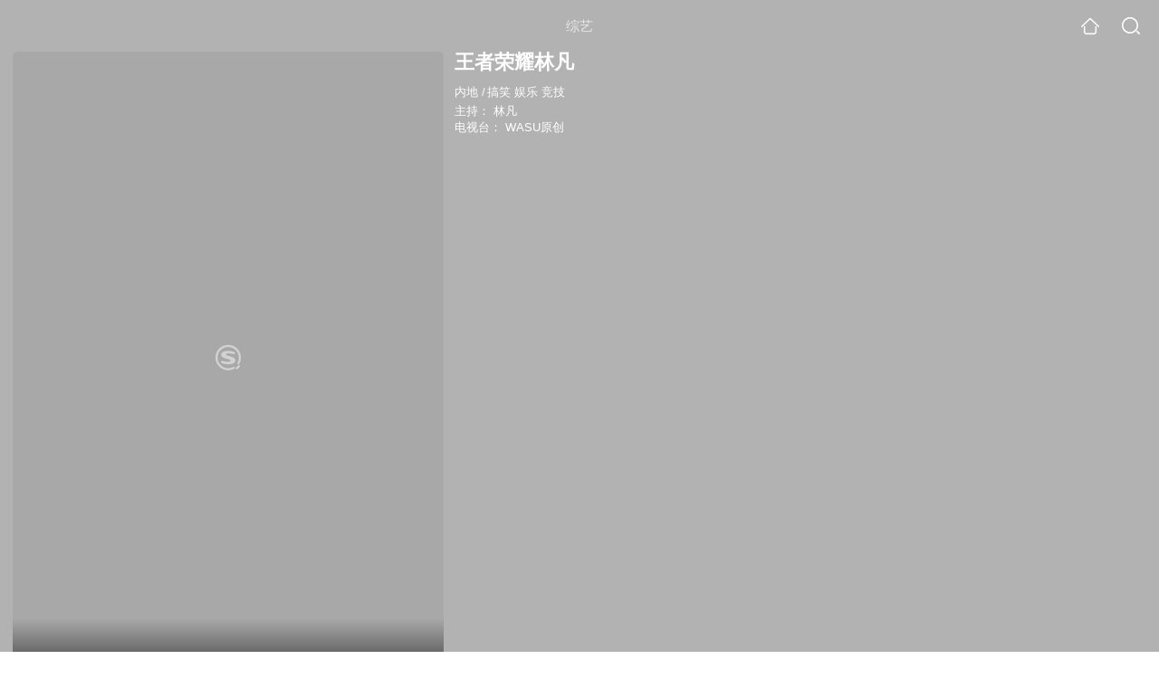

--- FILE ---
content_type: text/html;charset=UTF-8
request_url: https://v.soso.com/tvshow/or3hg2dpo5ptemrwg43tqmyjzx25lx6i3hjkxqoww6za.html
body_size: 29057
content:
<!DOCTYPE html><html lang="zh-cn" data-env="production" data-tag="video-wap-20251121141918"><head>
        <title>《王者荣耀林凡》-综艺-免费在线观看</title>
        <meta name="title" content="《王者荣耀林凡》-综艺-免费在线观看"/>
        <meta name="keywords" content='王者荣耀林凡,王者荣耀林凡高清视频,王者荣耀林凡全集'/>
        <meta name="description" content='WASU原创王者荣耀林凡，《王者荣耀林凡》是内地综艺节目。节目简介：王者荣耀林凡解说。'/><script>window.UIGS_PARA={spver:"0","pagetype":"tiny_tvshow","pageversion":"other","query":"%CD%F5%D5%DF%C8%D9%D2%AB%C1%D6%B7%B2","tinyq":"%CD%F5%D5%DF%C8%D9%D2%AB%C1%D6%B7%B2","realq":"%CD%F5%D5%DF%C8%D9%D2%AB%C1%D6%B7%B2","dockey":"tvshow_2267783","introUnfold":"0","hobbyTop5Keys" : "tvshow_2287439;tvshow_2086654;tvshow_2285692;tvshow_2272801;tvshow_2270817","film_flag": "4","playItemSize":"0","fullFilmSize":"0","abtest":"1"};</script><script>window.qua = ''</script><meta charset="UTF-8"><meta name="viewport" content="width=device-width,minimum-scale=1,maximum-scale=1,user-scalable=no"><meta name="format-detection" content="telephone=no"><meta name="format-detection" content="address=no"><meta itemprop="name"><meta itemprop="image"><meta itemprop="description" name="description"><meta name="reqinfo" content="uuid:1eb68057-df4b-4409-b2d2-6b15f39e583f, server:11.162.178.248, time:2026-01-26 19:46:03, idc:hd3"><meta name="renderer" content="webkit"><meta name="apple-mobile-web-app-capable" content="yes"><meta http-equiv="X-UA-Compatible" content="IE=edge, chrome=1"><meta http-equiv="cache-control" content="max-age=0"><meta http-equiv="cache-control" content="no-cache"><meta http-equiv="pragma" content="no-cache"><meta http-equiv="expires" content="0"><meta name="format-detection" content="telephone=no"><link type="image/x-icon" href="//dlweb.sogoucdn.com/translate/favicon.ico?v=20180424" rel="icon"><link type="image/x-icon" href="//dlweb.sogoucdn.com/translate/favicon.ico?v=20180424" rel="Shortcut Icon"><link type="image/x-icon" href="//dlweb.sogoucdn.com/translate/favicon.ico?v=20180424" rel="bookmark"><link rel="apple-touch-icon-precomposed" href="//dlweb.sogoucdn.com/logo/images/2018/apple-touch-icon.png"><link rel="preload" href="//dlweb.sogoucdn.com/vs/static/js/vsbundle.3ed018b1.js" as="script" crossorigin="anonymous"><script>var TencentGDT=[],sogou_un=[],__het=Date.now()</script><link rel="preload" href="//search.sogoucdn.com/video/wap/static/js/vendors.e1b2cbb4.js" as="script"><link rel="preload" href="//search.sogoucdn.com/video/wap/static/css/app.ba82c416.css" as="style"><link rel="preload" href="//search.sogoucdn.com/video/wap/static/js/app.bb127627.js" as="script"><link rel="preload" href="//search.sogoucdn.com/video/wap/static/css/15.442fde2d.css" as="style"><link rel="preload" href="//search.sogoucdn.com/video/wap/static/js/tvshowDetail.14412de0.js" as="script"><link rel="preload" href="//search.sogoucdn.com/video/wap/static/css/0.cc712a9f.css" as="style"><link rel="preload" href="//search.sogoucdn.com/video/wap/static/js/common.6e5eb3d5.js" as="script"><link rel="prefetch" href="//search.sogoucdn.com/video/wap/static/css/10.05b9f808.css"><link rel="prefetch" href="//search.sogoucdn.com/video/wap/static/css/11.5fb6ad96.css"><link rel="prefetch" href="//search.sogoucdn.com/video/wap/static/css/12.a0f4c723.css"><link rel="prefetch" href="//search.sogoucdn.com/video/wap/static/css/13.1243316d.css"><link rel="prefetch" href="//search.sogoucdn.com/video/wap/static/css/14.08e778d1.css"><link rel="prefetch" href="//search.sogoucdn.com/video/wap/static/css/16.bba3c5c1.css"><link rel="prefetch" href="//search.sogoucdn.com/video/wap/static/css/18.72927878.css"><link rel="prefetch" href="//search.sogoucdn.com/video/wap/static/css/2.5d2daf07.css"><link rel="prefetch" href="//search.sogoucdn.com/video/wap/static/css/3.76c01cc3.css"><link rel="prefetch" href="//search.sogoucdn.com/video/wap/static/css/4.0781afcc.css"><link rel="prefetch" href="//search.sogoucdn.com/video/wap/static/css/5.3a7f095d.css"><link rel="prefetch" href="//search.sogoucdn.com/video/wap/static/css/7.5f3b6df5.css"><link rel="prefetch" href="//search.sogoucdn.com/video/wap/static/css/8.06219d66.css"><link rel="prefetch" href="//search.sogoucdn.com/video/wap/static/css/9.cc4f85bc.css"><link rel="prefetch" href="//search.sogoucdn.com/video/wap/static/js/18.78ed030b.js"><link rel="prefetch" href="//search.sogoucdn.com/video/wap/static/js/cartoonDetail.38aee880.js"><link rel="prefetch" href="//search.sogoucdn.com/video/wap/static/js/classList.217ce64a.js"><link rel="prefetch" href="//search.sogoucdn.com/video/wap/static/js/home.cd134e63.js"><link rel="prefetch" href="//search.sogoucdn.com/video/wap/static/js/hotsugg.1b923809.js"><link rel="prefetch" href="//search.sogoucdn.com/video/wap/static/js/movieDetail.96ff7d50.js"><link rel="prefetch" href="//search.sogoucdn.com/video/wap/static/js/movieSimpleDetail.91e58367.js"><link rel="prefetch" href="//search.sogoucdn.com/video/wap/static/js/playlist.179a05fc.js"><link rel="prefetch" href="//search.sogoucdn.com/video/wap/static/js/qlist.4718a17a.js"><link rel="prefetch" href="//search.sogoucdn.com/video/wap/static/js/savideo.cb6acd9f.js"><link rel="prefetch" href="//search.sogoucdn.com/video/wap/static/js/search.17a82174.js"><link rel="prefetch" href="//search.sogoucdn.com/video/wap/static/js/starDetail.81aae5a0.js"><link rel="prefetch" href="//search.sogoucdn.com/video/wap/static/js/summary.f18fc252.js"><link rel="prefetch" href="//search.sogoucdn.com/video/wap/static/js/teleplayDetail.375859b1.js"><link rel="prefetch" href="//search.sogoucdn.com/video/wap/static/js/uploader.b47c530a.js"><link rel="stylesheet" href="//search.sogoucdn.com/video/wap/static/css/app.ba82c416.css"><link rel="stylesheet" href="//search.sogoucdn.com/video/wap/static/css/15.442fde2d.css"><link rel="stylesheet" href="//search.sogoucdn.com/video/wap/static/css/0.cc712a9f.css"></head><body>   <div id="videoApp" data-server-rendered="true" class="footer-sticky-wrapper" style="min-height:calc(100% - 105px);padding-bottom:115px;"><div><div class="module dt-top"><div class="dt-top-bg"><img src="https://img02.sogoucdn.com/v2/thumb/resize/w/258/h/360/t/0/retype/ext/auto/q/75?appid=200839&amp;url=http%3A%2F%2Fimg01.sogoucdn.com%2Fapp%2Fa%2F07%2Fedd808b14c09946217fe66b26b69bc8f"> <div class="mask"></div></div> <div class="dt-wrap"><header class="dt-header"><a uigs="head_back" class="back" style="display:none;"></a> <h1>综艺</h1> <a href="/?source=node&amp;spver=" uigs="head_home" class="home"></a> <a href="/hotsugg?spver=" uigs="head_search" class="search"></a></header> <div class="dt-info-header-wap"><div class="dt-info-img"><div class="default-img"><img src="https://img02.sogoucdn.com/v2/thumb/resize/w/258/h/360/t/0/retype/ext/auto/q/75?appid=200839&amp;url=http%3A%2F%2Fimg01.sogoucdn.com%2Fapp%2Fa%2F07%2Fedd808b14c09946217fe66b26b69bc8f" alt="王者荣耀林凡剧照"></div> <!----> <span class="tag-mark"></span></div> <figure class="dt-info-box"><figcaption>王者荣耀林凡</figcaption> <p class="dt-info-tag two-line"><span>内地</span> <em>/</em><span>搞笑 娱乐 竞技</span> <!----></p> <p class="dt-info-tag two-line"><span>主持：</span> <!----> <a href="https://m.sogou.com/web/searchList.jsp?keyword=林凡&amp;ie=utf8&amp;pid=sogou-waps-4c26774d852f6244" uigs="basic_out">林凡</a></p> <!----> <!----> <p id="tv_station" class="dt-info-tag"><span>电视台：</span> <span>WASU原创</span></p> <!----> <div class="dt-play-btn"><div class="dt-play-btn"><!----> <!----></div></div> <!----></figure></div> <div class="dt-info-intro fold" style="display:;"><div class="con"><p style="display:;"><em>剧情简介 : </em>王者荣耀林凡解说。
        </p> <!----> <!----></div> <!----></div></div></div> <section class="module dt-episode"><!----> <div class="dt-epitasis-detail"><!----> <!----></div></section> <!----> <section class="module actors"><h3>演职人员</h3> <div class="actors-wrap"><ul class="actors-list"><li><a href="/star?query=%E6%9E%97%E5%87%A1&amp;spver=" uigs="actor_%E6%9E%97%E5%87%A1"><div class="actors-item-img"><img></div> <div class="actors-item-info"><p class="name">林凡</p> <p class="role">
                  主持人
                </p></div></a></li></ul></div></section> <section class="module dt-like"><h3>猜你喜欢</h3> <ul class="dt-detail-like-list"><li><a href="/tvshow/or3hg2dpo5ptemryg42dgoijwtz5l3gmxw25vrw7xs7a.html" uigs="tiny_out_hobby_0_p" title="大侦探第七季"><div class="dt-detail-like-img"><div class="default-sogou"><img src="https://img04.sogoucdn.com/v2/thumb/resize/w/258/h/360/t/0/retype/ext/auto/q/75?appid=200839&amp;url=http%3A%2F%2Fimg02.sogoucdn.com%2Fapp%2Fa%2F07%2F71c057877d0a789f27ddfc8b7b45cdb2" alt="大侦探第七季剧照"></img></div> <span class="tag-mark"></span></div> <p class="dt-like-name">大侦探第七季</p></a></li><li><a href="/tvshow/or3hg2dpo5ptembygy3dknajx7wmbvvu6oy35u5k.html" uigs="tiny_out_hobby_1_p" title="快乐大本营"><div class="dt-detail-like-img"><div class="default-sogou"><img src="https://img02.sogoucdn.com/v2/thumb/resize/w/258/h/360/t/0/retype/ext/auto/q/75?appid=200839&amp;url=http%3A%2F%2Fimg04.sogoucdn.com%2Fapp%2Fa%2F100520052%2F9e5d6752201375e35b7508bf4fa56b58" alt="快乐大本营剧照"></img></div> <span class="tag-mark"></span></div> <p class="dt-like-name">快乐大本营</p></a></li><li><a href="/tvshow/or3hg2dpo5ptemrygu3dsmqjypomvuvu6pgnhtorwxnmr7n4xy.html" uigs="tiny_out_hobby_2_p" title="密室大逃脱第三季"><div class="dt-detail-like-img"><div class="default-sogou"><img src="https://img04.sogoucdn.com/v2/thumb/resize/w/258/h/360/t/0/retype/ext/auto/q/75?appid=200839&amp;url=http%3A%2F%2Fimg02.sogoucdn.com%2Fapp%2Fa%2F07%2F492cf59e63aec31a2c63a801e3e9ea13" alt="密室大逃脱第三季剧照"></img></div> <span class="tag-mark"></span></div> <p class="dt-like-name">密室大逃脱第三季</p></a></li><li><a href="/tvshow/or3hg2dpo5ptemrxgi4damijzx25lx6i3hjkxswty22q.html" uigs="tiny_out_hobby_3_p" title="王者荣耀视频"><div class="dt-detail-like-img"><div class="default-sogou"><img src="https://img04.sogoucdn.com/v2/thumb/resize/w/258/h/360/t/0/retype/ext/auto/q/75?appid=200839&amp;url=http%3A%2F%2Fimg03.sogoucdn.com%2Fapp%2Fa%2F07%2Fee6083dfe184e4133ea0ac6ca5f5d37d" alt="王者荣耀视频剧照"></img></div> <span class="tag-mark"></span></div> <p class="dt-like-name">王者荣耀视频</p></a></li><li><a href="/tvshow/or3hg2dpo5ptemrxga4dcnyj2ctlnl5646z2c.html" uigs="tiny_out_hobby_4_p" title="笑动剧场"><div class="dt-detail-like-img"><div class="default-sogou"><img src="https://img03.sogoucdn.com/v2/thumb/resize/w/258/h/360/t/0/retype/ext/auto/q/75?appid=200839&amp;url=http%3A%2F%2Fimg03.sogoucdn.com%2Fapp%2Fa%2F07%2Fdab36e837c0583f233da42af9cb7f0ac" alt="笑动剧场剧照"></img></div> <span class="tag-mark"></span></div> <p class="dt-like-name">笑动剧场</p></a></li><li><a href="/tvshow/or3hg2dpo5ptemrygmzdsnyj2ctmn4gawtk6nowdx62a.html" uigs="tiny_out_hobby_5_p" title="笑起来真好看"><div class="dt-detail-like-img"><div class="default-sogou"><img src="https://img02.sogoucdn.com/v2/thumb/resize/w/258/h/360/t/0/retype/ext/auto/q/75?appid=200839&amp;url=http%3A%2F%2Fimg02.sogoucdn.com%2Fapp%2Fa%2F07%2Fc8615bf78766af777d5bcd64e6950e5e" alt="笑起来真好看剧照"></img></div> <span class="tag-mark"></span></div> <p class="dt-like-name">笑起来真好看</p></a></li><li><a href="/tvshow/or3hg2dpo5ptemrrga4tqoij2l35bjwfzg2ljuxcxdr5bjwk2pdlk.html" uigs="tiny_out_hobby_6_p" title="吟笑派创意搞笑视频"><div class="dt-detail-like-img"><div class="default-sogou"><img src="https://img03.sogoucdn.com/v2/thumb/resize/w/258/h/360/t/0/retype/ext/auto/q/75?appid=200839&amp;url=http%3A%2F%2Fimg01.sogoucdn.com%2Fapp%2Fa%2F07%2Fc787ec83b4e8e1582dcecb427773689e" alt="吟笑派创意搞笑视频剧照"></img></div> <span class="tag-mark"></span></div> <p class="dt-like-name">吟笑派创意搞笑视频</p></a></li><li><a href="/tvshow/or3hg2dpo5ptemrxhe3dsmyj2ctlnl53w3annuhd.html" uigs="tiny_out_hobby_7_p" title="笑动欢乐秀"><div class="dt-detail-like-img"><div class="default-sogou"><img src="https://img03.sogoucdn.com/v2/thumb/resize/w/258/h/360/t/0/retype/ext/auto/q/75?appid=200839&amp;url=http%3A%2F%2Fimg01.sogoucdn.com%2Fapp%2Fa%2F07%2Fba73965af54d7dba99531533c4f290fa" alt="笑动欢乐秀剧照"></img></div> <span class="tag-mark"></span></div> <p class="dt-like-name">笑动欢乐秀</p></a></li><li><a href="/tvshow/or3hg2dpo5ptemrxgm4dmoijx34llwgh6pe7u.html" uigs="tiny_out_hobby_8_p" title="绝地求生"><div class="dt-detail-like-img"><div class="default-sogou"><img src="https://img03.sogoucdn.com/v2/thumb/resize/w/258/h/360/t/0/retype/ext/auto/q/75?appid=200839&amp;url=http%3A%2F%2Fimg01.sogoucdn.com%2Fapp%2Fa%2F07%2Fd3e6c24be08719bea532bf01295ecd55" alt="绝地求生剧照"></img></div> <span class="tag-mark"></span></div> <p class="dt-like-name">绝地求生</p></a></li></ul><ul class="dt-detail-like-list"><li><a href="/tvshow/or3hg2dpo5ptemrygu2tooajx7wldpvtvtd3bu5k2k25nua.html" uigs="tiny_out_hobby_9_p" title="快本超前营业中"><div class="dt-detail-like-img"><div class="default-sogou"><img src="https://img04.sogoucdn.com/v2/thumb/resize/w/258/h/360/t/0/retype/ext/auto/q/75?appid=200839&amp;url=http%3A%2F%2Fimg02.sogoucdn.com%2Fapp%2Fa%2F07%2F431219a9b955154c85e8d1ac8693bec5" alt="快本超前营业中剧照"></img></div> <span class="tag-mark"></span></div> <p class="dt-like-name">快本超前营业中</p></a></li><li><a href="/tvshow/or3hg2dpo5ptemrxheydkmyjxo3mbvwpwk7opsglwxnm5zn4xy.html" uigs="tiny_out_hobby_10_p" title="欢乐喜剧人第五季"><div class="dt-detail-like-img"><div class="default-sogou"><img src="https://img01.sogoucdn.com/v2/thumb/resize/w/258/h/360/t/0/retype/ext/auto/q/75?appid=200839&amp;url=http%3A%2F%2Fimg04.sogoucdn.com%2Fapp%2Fa%2F07%2F0d3f9c626934a9eb1832b8b0bbe94a01" alt="欢乐喜剧人第五季剧照"></img></div> <span class="tag-mark"></span></div> <p class="dt-like-name">欢乐喜剧人第五季</p></a></li><li><a href="/tvshow/or3hg2dpo5ptemrvheztsmqjy3ynbinv4n2g64brga.html" uigs="tiny_out_hobby_11_p" title="起小点top10"><div class="dt-detail-like-img"><div class="default-sogou"><img src="https://img04.sogoucdn.com/v2/thumb/resize/w/258/h/360/t/0/retype/ext/auto/q/75?appid=200839&amp;url=http%3A%2F%2Fimg03.sogoucdn.com%2Fapp%2Fa%2F07%2Ff88939f31b207b462bdc9ac8d76af8e1" alt="起小点top10剧照"></img></div> <span class="tag-mark"></span></div> <p class="dt-like-name">起小点top10</p></a></li><li><a href="/tvshow/or3hg2dpo5ptemjqgq3tsnijz3jmhr5wxsyk5ufgec25umn4xy.html" uigs="tiny_out_hobby_12_p" title="我们都爱笑 第1季"><div class="dt-detail-like-img"><div class="default-sogou"><img src="https://img01.sogoucdn.com/v2/thumb/resize/w/258/h/360/t/0/retype/ext/auto/q/75?appid=200839&amp;url=http%3A%2F%2Fimg02.sogoucdn.com%2Fapp%2Fa%2F100520052%2F2598acecf18667070b293a42e35766bc" alt="我们都爱笑 第1季剧照"></img></div> <span class="tag-mark"></span></div> <p class="dt-like-name">我们都爱笑 第1季</p></a></li><li><a href="/tvshow/or3hg2dpo5ptemrug42donaj27xldmn6ve.html" uigs="tiny_out_hobby_13_p" title="最北京"><div class="dt-detail-like-img"><div class="default-sogou"><img src="https://img01.sogoucdn.com/v2/thumb/resize/w/258/h/360/t/0/retype/ext/auto/q/75?appid=200839&amp;url=http%3A%2F%2Fimg04.sogoucdn.com%2Fapp%2Fa%2F07%2F8b82a9bc0dc0e426dd9c96ceaac2e92a" alt="最北京剧照"></img></div> <span class="tag-mark"></span></div> <p class="dt-like-name">最北京</p></a></li><li><a href="/tvshow/or3hg2dpo5ptemrxhaztqmijyp55l3gmxw7ohqgwwk73lwwlys6l4.html" uigs="tiny_out_hobby_14_p" title="名侦探俱乐部第四季"><div class="dt-detail-like-img"><div class="default-sogou"><img src="https://img01.sogoucdn.com/v2/thumb/resize/w/258/h/360/t/0/retype/ext/auto/q/75?appid=200839&amp;url=http%3A%2F%2Fimg04.sogoucdn.com%2Fapp%2Fa%2F07%2F78e0efe30c90d50261a1bf07e3b76931" alt="名侦探俱乐部第四季剧照"></img></div> <span class="tag-mark"></span></div> <p class="dt-like-name">名侦探俱乐部第四季</p></a></li><li><a href="/tvshow/or3hg2dpo5ptemrxg43demij2cq4pp6awta4xtorx7nnby5wztfnhrvv.html" uigs="tiny_out_hobby_15_p" title="小强来了脱口秀短视频"><div class="dt-detail-like-img"><div class="default-sogou"><img src="https://img04.sogoucdn.com/v2/thumb/resize/w/258/h/360/t/0/retype/ext/auto/q/75?appid=200839&amp;url=http%3A%2F%2Fimg01.sogoucdn.com%2Fapp%2Fa%2F07%2F63743ce39ca851d079255c2e1e7e98fa" alt="小强来了脱口秀短视频剧照"></img></div> <span class="tag-mark"></span></div> <p class="dt-like-name">小强来了脱口秀短视频</p></a></li><li><a href="/tvshow/or3hg2dpo5ptemrxgqztcnyjw7d5l7okxw56dtfywxnmxrf4xy.html" uigs="tiny_out_hobby_16_p" title="非正式会谈第四季"><div class="dt-detail-like-img"><div class="default-sogou"><img src="https://img04.sogoucdn.com/v2/thumb/resize/w/258/h/360/t/0/retype/ext/auto/q/75?appid=200839&amp;url=http%3A%2F%2Fimg02.sogoucdn.com%2Fapp%2Fa%2F07%2Fc8f14651fb4a386b99d9fbb17d4aeb5f" alt="非正式会谈第四季剧照"></img></div> <span class="tag-mark"></span></div> <p class="dt-like-name">非正式会谈第四季</p></a></li><li><a href="/tvshow/or3hg2dpo5ptemrxgqztqmijzx25lx6i3hjkxrno422mvu6gwu.html" uigs="tiny_out_hobby_17_p" title="王者荣耀女娲视频"><div class="dt-detail-like-img"><div class="default-sogou"><img src="https://img01.sogoucdn.com/v2/thumb/resize/w/258/h/360/t/0/retype/ext/auto/q/75?appid=200839&amp;url=http%3A%2F%2Fimg01.sogoucdn.com%2Fapp%2Fa%2F07%2Fff6814c88d306e95c270284930e84594" alt="王者荣耀女娲视频剧照"></img></div> <span class="tag-mark"></span></div> <p class="dt-like-name">王者荣耀女娲视频</p></a></li></ul><ul class="dt-detail-like-list"><li><a href="/tvshow/or3hg2dpo5ptemrxgqytemyjx7j435n43w233no2gk6l4.html" uigs="tiny_out_hobby_18_p" title="坑王驾到第2季"><div class="dt-detail-like-img"><div class="default-sogou"><img src="https://img04.sogoucdn.com/v2/thumb/resize/w/258/h/360/t/0/retype/ext/auto/q/75?appid=200839&amp;url=http%3A%2F%2Fimg02.sogoucdn.com%2Fapp%2Fa%2F07%2Fdfdb9019f3a00c79c2274bc5c62422e7" alt="坑王驾到第2季剧照"></img></div> <span class="tag-mark"></span></div> <p class="dt-like-name">坑王驾到第2季</p></a></li><li><a href="/tvshow/or3hg2dpo5ptemrygi3dkmijxo3mbvwpwk7opsglwxnmd6n4x2y63uo5ws7473nq4y.html" uigs="tiny_out_hobby_19_p" title="欢乐喜剧人第六季表演纯享版"><div class="dt-detail-like-img"><div class="default-sogou"><img src="https://img03.sogoucdn.com/v2/thumb/resize/w/258/h/360/t/0/retype/ext/auto/q/75?appid=200839&amp;url=http%3A%2F%2Fimg03.sogoucdn.com%2Fapp%2Fa%2F07%2F6bcaedf6fbd994563159b4708e88281b" alt="欢乐喜剧人第六季表演纯享版剧照"></img></div> <span class="tag-mark"></span></div> <p class="dt-like-name">欢乐喜剧人第六季表演纯享版</p></a></li><li><a href="/tvshow/or3hg2dpo5ptemrygiytamyjy6ylppopwk7opp5h.html" uigs="tiny_out_hobby_20_p" title="前方喜剧咖"><div class="dt-detail-like-img"><div class="default-sogou"><img src="https://img04.sogoucdn.com/v2/thumb/resize/w/258/h/360/t/0/retype/ext/auto/q/75?appid=200839&amp;url=http%3A%2F%2Fimg04.sogoucdn.com%2Fapp%2Fa%2F07%2Fa8746115da384db86c6791727efc12ab" alt="前方喜剧咖剧照"></img></div> <span class="tag-mark"></span></div> <p class="dt-like-name">前方喜剧咖</p></a></li><li><a href="/tvshow/or3hg2dpo5ptemryga2tcmijxl7mjt6e73h6pn552hkldlgqu3j6tqgwzxi37wwq4m.html" uigs="tiny_out_hobby_21_p" title="湖南宁乡方言爆笑娱乐脱口秀"><div class="dt-detail-like-img"><div class="default-sogou"><img src="https://img04.sogoucdn.com/v2/thumb/resize/w/258/h/360/t/0/retype/ext/auto/q/75?appid=200839&amp;url=http%3A%2F%2Fimg02.sogoucdn.com%2Fapp%2Fa%2F07%2Fe7e1d1c833adce1a6849285f3cae854f" alt="湖南宁乡方言爆笑娱乐脱口秀剧照"></img></div> <span class="tag-mark"></span></div> <p class="dt-like-name">湖南宁乡方言爆笑娱乐脱口秀</p></a></li><li><a href="/tvshow/or3hg2dpo5ptemrxhaytgoijwcxnbjv34hjotswswxnln7v4xy.html" uigs="tiny_out_hobby_22_p" title="爱笑会议室第二季"><div class="dt-detail-like-img"><div class="default-sogou"><img src="https://img02.sogoucdn.com/v2/thumb/resize/w/258/h/360/t/0/retype/ext/auto/q/75?appid=200839&amp;url=http%3A%2F%2Fimg02.sogoucdn.com%2Fapp%2Fa%2F07%2F1741addb302e8e0d2f68d06b87199a83" alt="爱笑会议室第二季剧照"></img></div> <span class="tag-mark"></span></div> <p class="dt-like-name">爱笑会议室第二季</p></a></li><li><a href="/tvshow/or3hg2dpo5ptemrvgiydcmaj27n5fvnz72475uhd.html" uigs="tiny_out_hobby_23_p" title="综艺哈哈秀"><div class="dt-detail-like-img"><div class="default-sogou"><img src="https://img02.sogoucdn.com/v2/thumb/resize/w/258/h/360/t/0/retype/ext/auto/q/75?appid=200839&amp;url=http%3A%2F%2Fimg04.sogoucdn.com%2Fapp%2Fa%2F07%2F3a7083d4d2984d831220833a1c44d6b2" alt="综艺哈哈秀剧照"></img></div> <span class="tag-mark"></span></div> <p class="dt-like-name">综艺哈哈秀</p></a></li><li><a href="/tvshow/or3hg2dpo5ptemrygi3timijzx24lrvw2tg7lrogwgtlfwgp323krmhg.html" uigs="tiny_out_hobby_24_p" title="王牌对王牌宝藏限定版"><div class="dt-detail-like-img"><div class="default-sogou"><img src="https://img04.sogoucdn.com/v2/thumb/resize/w/258/h/360/t/0/retype/ext/auto/q/75?appid=200839&amp;url=http%3A%2F%2Fimg01.sogoucdn.com%2Fapp%2Fa%2F07%2Fbf87dbe8c871282721b106e8fd78b8b6" alt="王牌对王牌宝藏限定版剧照"></img></div> <span class="tag-mark"></span></div> <p class="dt-like-name">王牌对王牌宝藏限定版</p></a></li><li><a href="/tvshow/or3hg2dpo5ptemryge2tgnyjy3tltvvvytg2zunh.html" uigs="tiny_out_hobby_25_p" title="奇怪的同学"><div class="dt-detail-like-img"><div class="default-sogou"><img src="https://img04.sogoucdn.com/v2/thumb/resize/w/258/h/360/t/0/retype/ext/auto/q/75?appid=200839&amp;url=http%3A%2F%2Fimg02.sogoucdn.com%2Fapp%2Fa%2F07%2Fafe8479ef6acbd19a8c074994b0700d6" alt="奇怪的同学剧照"></img></div> <span class="tag-mark"></span></div> <p class="dt-like-name">奇怪的同学</p></a></li><li><a href="/tvshow/or3hg2dpo5ptemrxhe2deoijx22mzm6g43hmk.html" uigs="tiny_out_hobby_26_p" title="敬坛奇闻"><div class="dt-detail-like-img"><div class="default-sogou"><img src="https://img01.sogoucdn.com/v2/thumb/resize/w/258/h/360/t/0/retype/ext/auto/q/75?appid=200839&amp;url=http%3A%2F%2Fimg01.sogoucdn.com%2Fapp%2Fa%2F07%2F30166f3127b5a4583fc0826f824c953e" alt="敬坛奇闻剧照"></img></div> <span class="tag-mark"></span></div> <p class="dt-like-name">敬坛奇闻</p></a></li></ul><ul class="dt-detail-like-list"><li><a href="/tvshow/or3hg2dpo5ptemrygezdknijytr4vr5273cm7sglwk537knv3lep3pf6.html" uigs="tiny_out_hobby_27_p" title="你是湖南人不咯第三季"><div class="dt-detail-like-img"><div class="default-sogou"><img src="https://img02.sogoucdn.com/v2/thumb/resize/w/258/h/360/t/0/retype/ext/auto/q/75?appid=200839&amp;url=http%3A%2F%2Fimg01.sogoucdn.com%2Fapp%2Fa%2F07%2F48f46acbd41ba10fb64b2422cff49561" alt="你是湖南人不咯第三季剧照"></img></div> <span class="tag-mark"></span></div> <p class="dt-like-name">你是湖南人不咯第三季</p></a></li><li><a href="/tvshow/or3hg2dpo5ptemrygy4tknqjypomvuvu6pgnhtorgo56dvfrobwhk45q4y.html" uigs="tiny_out_hobby_28_p" title="密室大逃脱3会员plus版"><div class="dt-detail-like-img"><div class="default-sogou"><img src="https://img02.sogoucdn.com/v2/thumb/resize/w/258/h/360/t/0/retype/ext/auto/q/75?appid=200839&amp;url=http%3A%2F%2Fimg02.sogoucdn.com%2Fapp%2Fa%2F07%2F22d1b5681e32c73d4d50c1d9de7897af" alt="密室大逃脱3会员plus版剧照"></img></div> <span class="tag-mark"></span></div> <p class="dt-like-name">密室大逃脱3会员plus版</p></a></li><li><a href="/tvshow/or3hg2dpo5ptemrwgu4dcmijx7j435n43w233no2gg6l4.html" uigs="tiny_out_hobby_29_p" title="坑王驾到第1季"><div class="dt-detail-like-img"><div class="default-sogou"><img src="https://img01.sogoucdn.com/v2/thumb/resize/w/258/h/360/t/0/retype/ext/auto/q/75?appid=200839&amp;url=http%3A%2F%2Fimg04.sogoucdn.com%2Fapp%2Fa%2F07%2F940753cb5d14b1dd0d6614ff507845bf" alt="坑王驾到第1季剧照"></img></div> <span class="tag-mark"></span></div> <p class="dt-like-name">坑王驾到第1季</p></a></li><li><a href="/tvshow/or3hg2dpo5ptemrrg42dkmij2cq3fwnu6pg4fmw3.html" uigs="tiny_out_hobby_30_p" title="小操大吐槽"><div class="dt-detail-like-img"><div class="default-sogou"><img src="https://img03.sogoucdn.com/v2/thumb/resize/w/258/h/360/t/0/retype/ext/auto/q/75?appid=200839&amp;url=http%3A%2F%2Fimg01.sogoucdn.com%2Fapp%2Fa%2F07%2Fdb543b873fe639362c606b60e149b8bf" alt="小操大吐槽剧照"></img></div> <span class="tag-mark"></span></div> <p class="dt-like-name">小操大吐槽</p></a></li><li><a href="/tvshow/or3hg2dpo5ptemrygi4dqmyjx7wldpvtvtfldu5k2k25nufv3k3p5pf6.html" uigs="tiny_out_hobby_31_p" title="快本超时营业中第二季"><div class="dt-detail-like-img"><div class="default-sogou"><img src="https://img03.sogoucdn.com/v2/thumb/resize/w/258/h/360/t/0/retype/ext/auto/q/75?appid=200839&amp;url=http%3A%2F%2Fimg02.sogoucdn.com%2Fapp%2Fa%2F07%2Fc714f82da89a50bd254a3db67432f983" alt="快本超时营业中第二季剧照"></img></div> <span class="tag-mark"></span></div> <p class="dt-like-name">快本超时营业中第二季</p></a></li><li><a href="/tvshow/or3hg2dpo5ptemrygq2dimajx7wldpvtvtfldu5k2k25nufv3lep3pf6.html" uigs="tiny_out_hobby_32_p" title="快本超时营业中第三季"><div class="dt-detail-like-img"><div class="default-sogou"><img src="https://img01.sogoucdn.com/v2/thumb/resize/w/258/h/360/t/0/retype/ext/auto/q/75?appid=200839&amp;url=http%3A%2F%2Fimg04.sogoucdn.com%2Fapp%2Fa%2F07%2F81fbbc4204a41facaa0dbb9e738d834d" alt="快本超时营业中第三季剧照"></img></div> <span class="tag-mark"></span></div> <p class="dt-like-name">快本超时营业中第三季</p></a></li><li><a href="/tvshow/or3hg2dpo5ptemrrgy4timijwtz37j5647imo.html" uigs="tiny_out_hobby_33_p" title="大咖剧星"><div class="dt-detail-like-img"><div class="default-sogou"><img src="https://img02.sogoucdn.com/v2/thumb/resize/w/258/h/360/t/0/retype/ext/auto/q/75?appid=200839&amp;url=http%3A%2F%2Fimg01.sogoucdn.com%2Fapp%2Fa%2F07%2Fdbada2bc74abb1bd89ac96edf0cc8fec" alt="大咖剧星剧照"></img></div> <span class="tag-mark"></span></div> <p class="dt-like-name">大咖剧星</p></a></li><li><a href="/tvshow/or3hg2dpo5ptemrtgi4dqnqj2cq4fxvw6g4og.html" uigs="tiny_out_hobby_34_p" title="小罗恶搞"><div class="dt-detail-like-img"><div class="default-sogou"><img src="https://img02.sogoucdn.com/v2/thumb/resize/w/258/h/360/t/0/retype/ext/auto/q/75?appid=200839&amp;url=http%3A%2F%2Fimg01.sogoucdn.com%2Fapp%2Fa%2F07%2Fd72af2173897c59f92bd667b35fab914" alt="小罗恶搞剧照"></img></div> <span class="tag-mark"></span></div> <p class="dt-like-name">小罗恶搞</p></a></li><li><a href="/tvshow/or3hg2dpo5ptemryg42dqoijwtz5l3gmxu335lnv4tlppthcy2va.html" uigs="tiny_out_hobby_35_p" title="大侦探7经典主题篇"><div class="dt-detail-like-img"><div class="default-sogou"><img src="https://img04.sogoucdn.com/v2/thumb/resize/w/258/h/360/t/0/retype/ext/auto/q/75?appid=200839&amp;url=http%3A%2F%2Fimg04.sogoucdn.com%2Fapp%2Fa%2F07%2Fe6de74adb3b2b9e84c59ddd745b47d6a" alt="大侦探7经典主题篇剧照"></img></div> <span class="tag-mark"></span></div> <p class="dt-like-name">大侦探7经典主题篇</p></a></li></ul><ul class="dt-detail-like-list"><li><a href="/tvshow/or3hg2dpo5ptemrxhe3tsnyjyhllvi6q4m.html" uigs="tiny_out_hobby_36_p" title="林海秀"><div class="dt-detail-like-img"><div class="default-sogou"><img src="https://img04.sogoucdn.com/v2/thumb/resize/w/258/h/360/t/0/retype/ext/auto/q/75?appid=200839&amp;url=http%3A%2F%2Fimg02.sogoucdn.com%2Fapp%2Fa%2F07%2F49e512847160664c43e154a26fdfad08" alt="林海秀剧照"></img></div> <span class="tag-mark"></span></div> <p class="dt-like-name">林海秀</p></a></li><li><a href="/tvshow/or3hg2dpo5ptemrygu3tinqjypomvuvu6pgnhtorgpb5zsws22y4lrf44k65bvwq.html" uigs="tiny_out_hobby_37_p" title="密室大逃脱3密室直拍尖叫中"><div class="dt-detail-like-img"><div class="default-sogou"><img src="https://img02.sogoucdn.com/v2/thumb/resize/w/258/h/360/t/0/retype/ext/auto/q/75?appid=200839&amp;url=http%3A%2F%2Fimg01.sogoucdn.com%2Fapp%2Fa%2F07%2F17e8c289f69232095156144264fd5e04" alt="密室大逃脱3密室直拍尖叫中剧照"></img></div> <span class="tag-mark"></span></div> <p class="dt-like-name">密室大逃脱3密室直拍尖叫中</p></a></li><li><a href="/tvshow/or3hg2dpo5ptemrygq4dqmajnz5g4zfwuxc2huo5wovlxyoo33f7bsflx2ymt6i.html" uigs="tiny_out_hobby_38_p" title="nznd顶牛演唱会无损全景声"><div class="dt-detail-like-img"><div class="default-sogou"><img src="https://img03.sogoucdn.com/v2/thumb/resize/w/258/h/360/t/0/retype/ext/auto/q/75?appid=200839&amp;url=http%3A%2F%2Fimg01.sogoucdn.com%2Fapp%2Fa%2F07%2F2b54b127b5447cfb3a7a280bb2c21082" alt="nznd顶牛演唱会无损全景声剧照"></img></div> <span class="tag-mark"></span></div> <p class="dt-like-name">nznd顶牛演唱会无损全景声</p></a></li><li><a href="/tvshow/or3hg2dpo5ptemrxgazdkoijwcxmp2jtg26mm.html" uigs="tiny_out_hobby_39_p" title="爱情36计"><div class="dt-detail-like-img"><div class="default-sogou"><img src="https://img04.sogoucdn.com/v2/thumb/resize/w/258/h/360/t/0/retype/ext/auto/q/75?appid=200839&amp;url=http%3A%2F%2Fimg04.sogoucdn.com%2Fapp%2Fa%2F07%2Ffdacfbe0f3256dbf7b6870ddb97319e8" alt="爱情36计剧照"></img></div> <span class="tag-mark"></span></div> <p class="dt-like-name">爱情36计</p></a></li><li><a href="/tvshow/or3hg2dpo5ptemrvguztimajxo3mbvvxxhb5pqndw34q.html" uigs="tiny_out_hobby_40_p" title="欢乐饭米粒儿"><div class="dt-detail-like-img"><div class="default-sogou"><img src="https://img02.sogoucdn.com/v2/thumb/resize/w/258/h/360/t/0/retype/ext/auto/q/75?appid=200839&amp;url=http%3A%2F%2Fimg04.sogoucdn.com%2Fapp%2Fa%2F07%2F7607d6e13b6dc27117757742f86cb180" alt="欢乐饭米粒儿剧照"></img></div> <span class="tag-mark"></span></div> <p class="dt-like-name">欢乐饭米粒儿</p></a></li><li><a href="/tvshow/or3hg2dpo5ptemryg42tcnyjxormj2wv4li7tq5c.html" uigs="tiny_out_hobby_41_p" title="虎年这样芒"><div class="dt-detail-like-img"><div class="default-sogou"><img src="https://img02.sogoucdn.com/v2/thumb/resize/w/258/h/360/t/0/retype/ext/auto/q/75?appid=200839&amp;url=http%3A%2F%2Fimg02.sogoucdn.com%2Fapp%2Fa%2F07%2Fc0aa1a763c34ca5e58a8b6b56d91295c" alt="虎年这样芒剧照"></img></div> <span class="tag-mark"></span></div> <p class="dt-like-name">虎年这样芒</p></a></li><li><a href="/tvshow/or3hg2dpo5ptemrxhazdsmyjx7j435n43w233no2zd63zpq.html" uigs="tiny_out_hobby_42_p" title="坑王驾到第三季"><div class="dt-detail-like-img"><div class="default-sogou"><img src="https://img02.sogoucdn.com/v2/thumb/resize/w/258/h/360/t/0/retype/ext/auto/q/75?appid=200839&amp;url=http%3A%2F%2Fimg01.sogoucdn.com%2Fapp%2Fa%2F07%2F734caef9548d3d538dbf16e00de58b98" alt="坑王驾到第三季剧照"></img></div> <span class="tag-mark"></span></div> <p class="dt-like-name">坑王驾到第三季</p></a></li><li><a href="/tvshow/or3hg2dpo5ptembyha4tknijxxy433jygc5phtorx7nnbyy.html" uigs="tiny_out_hobby_43_p" title="今晚80后脱口秀"><div class="dt-detail-like-img"><div class="default-sogou"><img src="https://img04.sogoucdn.com/v2/thumb/resize/w/258/h/360/t/0/retype/ext/auto/q/75?appid=200839&amp;url=http%3A%2F%2Fimg03.sogoucdn.com%2Fapp%2Fa%2F100520052%2Fc0ed35b27f9047df21c403eb61ad4a7f" alt="今晚80后脱口秀剧照"></img></div> <span class="tag-mark"></span></div> <p class="dt-like-name">今晚80后脱口秀</p></a></li><li><a href="/tvshow/or3hg2dpo5ptemryge2dinyj2ctmb4op4dj23no2w37lzpq.html" uigs="tiny_out_hobby_44_p" title="笑礼相迎第二季"><div class="dt-detail-like-img"><div class="default-sogou"><img src="https://img03.sogoucdn.com/v2/thumb/resize/w/258/h/360/t/0/retype/ext/auto/q/75?appid=200839&amp;url=http%3A%2F%2Fimg02.sogoucdn.com%2Fapp%2Fa%2F07%2Fb46d5ef5bd897a5f768bbb4c1f597779" alt="笑礼相迎第二季剧照"></img></div> <span class="tag-mark"></span></div> <p class="dt-like-name">笑礼相迎第二季</p></a></li></ul><ul class="dt-detail-like-list"><li><a href="/tvshow/or3hg2dpo5ptemrtgmydgmyjx3c43mvx4le7dmhr.html" uigs="tiny_out_hobby_45_p" title="九筒封神榜"><div class="dt-detail-like-img"><div class="default-sogou"><img src="https://img02.sogoucdn.com/v2/thumb/resize/w/258/h/360/t/0/retype/ext/auto/q/75?appid=200839&amp;url=http%3A%2F%2Fimg03.sogoucdn.com%2Fapp%2Fa%2F07%2F080fef5823f5e2011822e225336a1c1a" alt="九筒封神榜剧照"></img></div> <span class="tag-mark"></span></div> <p class="dt-like-name">九筒封神榜</p></a></li><li><a href="/tvshow/or3hg2dpo5ptemrygaytknijzdf4lpgx3s3k7vfrwxnmxrf4xy.html" uigs="tiny_out_hobby_46_p" title="人偶总动员第四季"><div class="dt-detail-like-img"><div class="default-sogou"><img src="https://img04.sogoucdn.com/v2/thumb/resize/w/258/h/360/t/0/retype/ext/auto/q/75?appid=200839&amp;url=http%3A%2F%2Fimg02.sogoucdn.com%2Fapp%2Fa%2F07%2F2dfbc7352b16173faf2714ee207b62e6" alt="人偶总动员第四季剧照"></img></div> <span class="tag-mark"></span></div> <p class="dt-like-name">人偶总动员第四季</p></a></li><li><a href="/tvshow/or3hg2dpo5ptemrxheytamijwgu5px6g7oz3lno2w37lzpq.html" uigs="tiny_out_hobby_47_p" title="暴走汽车第二季"><div class="dt-detail-like-img"><div class="default-sogou"><img src="https://img03.sogoucdn.com/v2/thumb/resize/w/258/h/360/t/0/retype/ext/auto/q/75?appid=200839&amp;url=http%3A%2F%2Fimg04.sogoucdn.com%2Fapp%2Fa%2F07%2F5ec242109d905d2e1c2c24c4ea6bc93d" alt="暴走汽车第二季剧照"></img></div> <span class="tag-mark"></span></div> <p class="dt-like-name">暴走汽车第二季</p></a></li><li><a href="/tvshow/or3hg2dpo5ptemrtgi4dknqjwxt5hmfrzk6mo.html" uigs="tiny_out_hobby_48_p" title="电影笔记"><div class="dt-detail-like-img"><div class="default-sogou"><img src="https://img01.sogoucdn.com/v2/thumb/resize/w/258/h/360/t/0/retype/ext/auto/q/75?appid=200839&amp;url=http%3A%2F%2Fimg01.sogoucdn.com%2Fapp%2Fa%2F07%2Fc56c9d2c712253d18fd68e3fdaa81756" alt="电影笔记剧照"></img></div> <span class="tag-mark"></span></div> <p class="dt-like-name">电影笔记</p></a></li><li><a href="/tvshow/or3hg2dpo5ptemrsgyztcoij2ctipzosxpl6k.html" uigs="tiny_out_hobby_49_p" title="笑囧一族"><div class="dt-detail-like-img"><div class="default-sogou"><img src="https://img02.sogoucdn.com/v2/thumb/resize/w/258/h/360/t/0/retype/ext/auto/q/75?appid=200839&amp;url=http%3A%2F%2Fimg02.sogoucdn.com%2Fapp%2Fa%2F07%2F3832fb75206e9d16b47df750270204a1" alt="笑囧一族剧照"></img></div> <span class="tag-mark"></span></div> <p class="dt-like-name">笑囧一族</p></a></li><li><a href="/tvshow/or3hg2dpo5ptemrxhe4denyjzdemhrox3pjnk.html" uigs="tiny_out_hobby_50_p" title="热门综艺"><div class="dt-detail-like-img"><div class="default-sogou"><img src="https://img02.sogoucdn.com/v2/thumb/resize/w/258/h/360/t/0/retype/ext/auto/q/75?appid=200839&amp;url=http%3A%2F%2Fimg03.sogoucdn.com%2Fapp%2Fa%2F07%2F4b54a9c19d3e63fb9f2776987db3c941" alt="热门综艺剧照"></img></div> <span class="tag-mark"></span></div> <p class="dt-like-name">热门综艺</p></a></li><li><a href="/tvshow/or3hg2dpo5ptemrwguztgnyjz6zl5z6x3s3k7vfrec25vuv3xs7a.html" uigs="tiny_out_hobby_51_p" title="喜剧总动员 第一季"><div class="dt-detail-like-img"><div class="default-sogou"><img src="https://img04.sogoucdn.com/v2/thumb/resize/w/258/h/360/t/0/retype/ext/auto/q/75?appid=200839&amp;url=http%3A%2F%2Fimg04.sogoucdn.com%2Fapp%2Fa%2F07%2Fb85fd0ae555c8436b5d57445b5b274d6" alt="喜剧总动员 第一季剧照"></img></div> <span class="tag-mark"></span></div> <p class="dt-like-name">喜剧总动员 第一季</p></a></li><li><a href="/tvshow/or3hg2dpo5ptemrygu2dgnqjx7wldpvwuxc2hu6oz63435i.html" uigs="tiny_out_hobby_52_p" title="快本顶牛游戏王"><div class="dt-detail-like-img"><div class="default-sogou"><img src="https://img01.sogoucdn.com/v2/thumb/resize/w/258/h/360/t/0/retype/ext/auto/q/75?appid=200839&amp;url=http%3A%2F%2Fimg04.sogoucdn.com%2Fapp%2Fa%2F07%2F4fc9089f5d5e4653fabdd7416c8587fd" alt="快本顶牛游戏王剧照"></img></div> <span class="tag-mark"></span></div> <p class="dt-like-name">快本顶牛游戏王</p></a></li><li><a href="/tvshow/or3hg2dpo5ptemrygaztioijx7wldpwm5tgozph3xpq5jmnwydh62.html" uigs="tiny_out_hobby_53_p" title="快本天天见会员独享"><div class="dt-detail-like-img"><div class="default-sogou"><img src="https://img04.sogoucdn.com/v2/thumb/resize/w/258/h/360/t/0/retype/ext/auto/q/75?appid=200839&amp;url=http%3A%2F%2Fimg02.sogoucdn.com%2Fapp%2Fa%2F07%2F21395d0aba5c0a56a9c6c3213b9ec85a" alt="快本天天见会员独享剧照"></img></div> <span class="tag-mark"></span></div> <p class="dt-like-name">快本天天见会员独享</p></a></li></ul><ul class="dt-detail-like-list"></ul></section> <div class="dt-gotop" style="display:none;"><div class="dt-gotop-arrow"></div></div> <!----> <div class="observe-module" style="display:none;"><!--tiny--></div></div> <div class="wap-footer"><footer class="dt-footer"><a href="http://m.sogou.com">首页</a>-<a href="http://wap.sogou.com/web/terms.jsp">免责</a>-<a href="https://fankui.sogou.com/wap/fb.php?fr=video">用户反馈</a> <p>© 2026 SOGOU.COM</p></footer></div></div><script>window.__INITIAL_STATE__={"route":{"name":"tvshow","path":"\u002Ftvshow\u002For3hg2dpo5ptemrwg43tqmyjzx25lx6i3hjkxqoww6za.html","hash":"","query":{},"params":{"key":"or3hg2dpo5ptemrwg43tqmyjzx25lx6i3hjkxqoww6za.html"},"fullPath":"\u002Ftvshow\u002For3hg2dpo5ptemrwg43tqmyjzx25lx6i3hjkxqoww6za.html","meta":{"mtype":"detail"},"from":{"name":null,"path":"\u002F","hash":"","query":{},"params":{},"fullPath":"\u002F","meta":{}}},"common":{"$config":{"uuid":"1eb68057-df4b-4409-b2d2-6b15f39e583f","wuid":1769427963877,"abtest":"6","debug":"off","loadTime":1769427963880,"userAgent":"mozilla\u002F5.0 (macintosh; intel mac os x 10_15_7) applewebkit\u002F537.36 (khtml, like gecko) chrome\u002F131.0.0.0 safari\u002F537.36; claudebot\u002F1.0; +claudebot@anthropic.com)","isNa":"0","noHead":false,"hippyVersion":false,"qua":"","wxAppEnable":0,"wxAppVersion":"","xWebEnable":0,"iskd":0,"qbid":"","isHitKd":"1","guid":"","hitSnapshot":"0","isHitQBResult":true,"isHitBarrierFree":false,"tabExpInfo":{},"qimei36":"","approveToken":"066E1BF09013F87E7D7837347343E6257E8B263C697753FB","idc":"hd3","isSupportNa":false},"loadingFinished":true},"detail":{"head":"\n        \u003Ctitle\u003E《王者荣耀林凡》-综艺-免费在线观看\u003C\u002Ftitle\u003E\n        \u003Cmeta name=\"title\" content=\"《王者荣耀林凡》-综艺-免费在线观看\"\u002F\u003E\n        \u003Cmeta name=\"keywords\" content='王者荣耀林凡,王者荣耀林凡高清视频,王者荣耀林凡全集'\u002F\u003E\n        \u003Cmeta name=\"description\" content='WASU原创王者荣耀林凡，《王者荣耀林凡》是内地综艺节目。节目简介：王者荣耀林凡解说。'\u002F\u003E\u003Cscript\u003Ewindow.UIGS_PARA={spver:\"0\",\"pagetype\":\"tiny_tvshow\",\"pageversion\":\"other\",\"query\":\"%CD%F5%D5%DF%C8%D9%D2%AB%C1%D6%B7%B2\",\"tinyq\":\"%CD%F5%D5%DF%C8%D9%D2%AB%C1%D6%B7%B2\",\"realq\":\"%CD%F5%D5%DF%C8%D9%D2%AB%C1%D6%B7%B2\",\"dockey\":\"tvshow_2267783\",\"introUnfold\":\"0\",\"hobbyTop5Keys\" : \"tvshow_2287439;tvshow_2086654;tvshow_2285692;tvshow_2272801;tvshow_2270817\",\"film_flag\": \"4\",\"playItemSize\":\"0\",\"fullFilmSize\":\"0\",\"abtest\":\"1\"};\u003C\u002Fscript\u003E","itemData":{"cache_moreurl":"\u002Fv?query=%E7%8E%8B%E8%80%85%E8%8D%A3%E8%80%80%E6%9E%97%E5%87%A1&ie=utf8&tab=video&spver=0","dockey":"tvshow_2267783","doctype":"4","name":"王者荣耀林凡","v_picurl":"https:\u002F\u002Fimg02.sogoucdn.com\u002Fv2\u002Fthumb\u002Fresize\u002Fw\u002F258\u002Fh\u002F360\u002Ft\u002F0\u002Fretype\u002Fext\u002Fauto\u002Fq\u002F75?appid=200839&url=http%3A%2F%2Fimg01.sogoucdn.com%2Fapp%2Fa%2F07%2Fedd808b14c09946217fe66b26b69bc8f","year":"","zone":"内地","style":"搞笑;娱乐;竞技","emcee":"林凡","introduction":"王者荣耀林凡解说。","update_wordstr":"","tv_station":"WASU原创","ipad_play":{},"ipad_play_from_open_index":{},"ipad_hobby":{"item_list":[{"dockey":"tvshow_2287439","name":"大侦探第七季"},{"dockey":"tvshow_2086654","name":"快乐大本营"},{"dockey":"tvshow_2285692","name":"密室大逃脱第三季"},{"dockey":"tvshow_2272801","name":"王者荣耀视频"},{"dockey":"tvshow_2270817","name":"笑动剧场"},{"dockey":"tvshow_2283297","name":"笑起来真好看"},{"dockey":"tvshow_2210989","name":"吟笑派创意搞笑视频"},{"dockey":"tvshow_2279693","name":"笑动欢乐秀"},{"dockey":"tvshow_2273869","name":"绝地求生"},{"dockey":"tvshow_2285578","name":"快本超前营业中"},{"dockey":"tvshow_2279053","name":"欢乐喜剧人第五季"},{"dockey":"tvshow_2259392","name":"起小点top10"},{"dockey":"tvshow_2104795","name":"我们都爱笑 第1季"},{"dockey":"tvshow_2247474","name":"最北京"},{"dockey":"tvshow_2278381","name":"名侦探俱乐部第四季"},{"dockey":"tvshow_2277621","name":"小强来了脱口秀短视频"},{"dockey":"tvshow_2274317","name":"非正式会谈第四季"},{"dockey":"tvshow_2274381","name":"王者荣耀女娲视频"},{"dockey":"tvshow_2274123","name":"坑王驾到第2季"},{"dockey":"tvshow_2282651","name":"欢乐喜剧人第六季表演纯享版"},{"dockey":"tvshow_2282103","name":"前方喜剧咖"},{"dockey":"tvshow_2280511","name":"湖南宁乡方言爆笑娱乐脱口秀"},{"dockey":"tvshow_2278139","name":"爱笑会议室第二季"},{"dockey":"tvshow_2252010","name":"综艺哈哈秀"},{"dockey":"tvshow_2282741","name":"王牌对王牌宝藏限定版"},{"dockey":"tvshow_2281537","name":"奇怪的同学"},{"dockey":"tvshow_2279429","name":"敬坛奇闻"},{"dockey":"tvshow_2281255","name":"你是湖南人不咯第三季"},{"dockey":"tvshow_2286956","name":"密室大逃脱3会员plus版"},{"dockey":"tvshow_2265811","name":"坑王驾到第1季"},{"dockey":"tvshow_2217451","name":"小操大吐槽"},{"dockey":"tvshow_2282883","name":"快本超时营业中第二季"},{"dockey":"tvshow_2284440","name":"快本超时营业中第三季"},{"dockey":"tvshow_2216941","name":"大咖剧星"},{"dockey":"tvshow_2232886","name":"小罗恶搞"},{"dockey":"tvshow_2287489","name":"大侦探7经典主题篇"},{"dockey":"tvshow_2279797","name":"林海秀"},{"dockey":"tvshow_2285746","name":"密室大逃脱3密室直拍尖叫中"},{"dockey":"tvshow_2284880","name":"nznd顶牛演唱会无损全景声"},{"dockey":"tvshow_2270259","name":"爱情36计"},{"dockey":"tvshow_2255340","name":"欢乐饭米粒儿"},{"dockey":"tvshow_2287517","name":"虎年这样芒"},{"dockey":"tvshow_2278293","name":"坑王驾到第三季"},{"dockey":"tvshow_2088955","name":"今晚80后脱口秀"},{"dockey":"tvshow_2281447","name":"笑礼相迎第二季"},{"dockey":"tvshow_2233033","name":"九筒封神榜"},{"dockey":"tvshow_2280155","name":"人偶总动员第四季"},{"dockey":"tvshow_2279101","name":"暴走汽车第二季"},{"dockey":"tvshow_2232856","name":"电影笔记"},{"dockey":"tvshow_2226319","name":"笑囧一族"},{"dockey":"tvshow_2279827","name":"热门综艺"},{"dockey":"tvshow_2265337","name":"喜剧总动员 第一季"},{"dockey":"tvshow_2285436","name":"快本顶牛游戏王"},{"dockey":"tvshow_2280349","name":"快本天天见会员独享"},{"dockey":"tvshow_2119804","name":"我是大赢家"},{"dockey":"tvshow_2274383","name":"王者荣耀诸葛亮视频"},{"dockey":"tvshow_2264011","name":"陈子豪杀手6解说"},{"dockey":"tvshow_2262619","name":"小漠国服第一系列"},{"dockey":"tvshow_2279105","name":"快乐锄宗"},{"dockey":"tvshow_2268265","name":"80后回忆秀"}]},"ipad_ad_hobby":{},"alais_name":[],"porn_class":"0","copyright_class":"0","vplus":{},"playInfo":[],"query":"王者荣耀林凡","isAlias":0,"oquery":"王者荣耀林凡","hobby_item":[{"dockey":"tvshow_2287439","name":"大侦探第七季","v_picurl":"https:\u002F\u002Fimg04.sogoucdn.com\u002Fv2\u002Fthumb\u002Fresize\u002Fw\u002F258\u002Fh\u002F360\u002Ft\u002F0\u002Fretype\u002Fext\u002Fauto\u002Fq\u002F75?appid=200839&url=http%3A%2F%2Fimg02.sogoucdn.com%2Fapp%2Fa%2F07%2F71c057877d0a789f27ddfc8b7b45cdb2","score":"","ipad_play_for_list":{"last_update":"20220513"},"ipad_play":{"item_list":[{"has_more":1,"source":"opendata","site":"mgtv.com","latest":[{"title":"收官晚宴：五十年侦心不改！","duration":"4832","vip":1,"picurl":"http:\u002F\u002Fimg02.sogoucdn.com\u002Fapp\u002Fa\u002F200716\u002Feab2bd57b9726e27003509eadea83baf","starring":["何炅","张若昀","大张伟","魏晨","杨蓉","吴昕","刘昊然"],"date":"20220513"},{"title":"11案：顶牛之战（下）","duration":"6966","vip":1,"picurl":"http:\u002F\u002Fimg03.sogoucdn.com\u002Fapp\u002Fa\u002F200716\u002Ff8e6cfacbe715693c081290882579c94","starring":["大张伟","魏晨","吴昕","张若昀","杨蓉","何炅","刘昊然"],"date":"20220508_2"},{"title":"11案：顶牛之战（中）","duration":"4890","vip":1,"picurl":"http:\u002F\u002Fimg01.sogoucdn.com\u002Fapp\u002Fa\u002F200716\u002F020b41cd20d6e24b828fd40e8188202d","starring":["大张伟","魏晨","吴昕","张若昀","杨蓉","何炅","刘昊然"],"date":"20220508"},{"title":"11案：顶牛之战（上）","duration":"6520","vip":1,"picurl":"http:\u002F\u002Fimg01.sogoucdn.com\u002Fapp\u002Fa\u002F200716\u002F60ae32fba491de4374075616d4ceaf06","starring":["何炅","张若昀","大张伟","魏晨","杨蓉","吴昕","刘昊然"],"date":"20220505"},{"title":"彩蛋第11期：大张伟再爆谐音梗","duration":"1293","vip":1,"picurl":"http:\u002F\u002Fimg02.sogoucdn.com\u002Fapp\u002Fa\u002F200716\u002Fb32aa8a2fd20ccf8ee9bb6a83837adcf","starring":["何炅","张若昀","大张伟","魏晨","吴昕","刘昊然","杨蓉"],"date":"20220504"}]}],"format":"tvshow"},"porn_class":"0","url":"\u002Ftvshow\u002For3hg2dpo5ptemryg42dgoijwtz5l3gmxw25vrw7xs7a.html"},{"dockey":"tvshow_2086654","name":"快乐大本营","v_picurl":"https:\u002F\u002Fimg02.sogoucdn.com\u002Fv2\u002Fthumb\u002Fresize\u002Fw\u002F258\u002Fh\u002F360\u002Ft\u002F0\u002Fretype\u002Fext\u002Fauto\u002Fq\u002F75?appid=200839&url=http%3A%2F%2Fimg04.sogoucdn.com%2Fapp%2Fa%2F100520052%2F9e5d6752201375e35b7508bf4fa56b58","score":"","ipad_play_for_list":{"last_update":"20210605"},"ipad_play":{"item_list":[{"has_more":1,"source":"opendata","site":"mgtv.com","latest":[{"title":"宋亚轩刘耀文队友变对手","duration":"5075","vip":1,"picurl":"http:\u002F\u002Fimg02.sogoucdn.com\u002Fapp\u002Fa\u002F200716\u002Fb181051badeb73ba591ce91051034866","starring":["张雨绮","宋亚轩","刘耀文","魏大勋","鞠婧祎","张碧晨","INTO1"],"date":"20210605"},{"title":"秦岚张柏芝择偶标准大公开","duration":"5110","vip":1,"picurl":"http:\u002F\u002Fimg01.sogoucdn.com\u002Fapp\u002Fa\u002F200716\u002F6a8f7826d03c75ea062fcd76ee6e4c40","starring":["秦岚","张柏芝","容祖儿","陈小纭","金靖","王鹤棣","官鸿"],"date":"20210327"},{"title":"章子怡自嘲演技拙劣","duration":"4917","vip":1,"picurl":"http:\u002F\u002Fimg01.sogoucdn.com\u002Fapp\u002Fa\u002F200716\u002F0bee5d9f50b90172c1ba500364d822de","starring":["章子怡","周一围","袁弘","左小青","彭昱畅","李斯丹妮","张雪迎","黄明昊"],"date":"20210109"},{"title":"李现陈立农大跳魔性狐狸舞","duration":"5160","vip":1,"picurl":"http:\u002F\u002Fimg04.sogoucdn.com\u002Fapp\u002Fa\u002F200716\u002F856ef283cb35cccd5fd19fa2f804d41c","starring":["李现","陈立农","张含韵","黄明昊","哈妮克孜"],"date":"20201114"},{"title":"吴磊开启解密之夜","duration":"5280","vip":1,"picurl":"http:\u002F\u002Fimg04.sogoucdn.com\u002Fapp\u002Fa\u002F200716\u002Fb9db08b13f32213b40dbd9565f7d542e","starring":["吴磊","井柏然","马思纯","宋佳","秦昊","陈妍希","沈月","王子异"],"date":"20190330"}]}],"format":"tvshow"},"porn_class":"0","url":"\u002Ftvshow\u002For3hg2dpo5ptembygy3dknajx7wmbvvu6oy35u5k.html"},{"dockey":"tvshow_2285692","name":"密室大逃脱第三季","v_picurl":"https:\u002F\u002Fimg04.sogoucdn.com\u002Fv2\u002Fthumb\u002Fresize\u002Fw\u002F258\u002Fh\u002F360\u002Ft\u002F0\u002Fretype\u002Fext\u002Fauto\u002Fq\u002F75?appid=200839&url=http%3A%2F%2Fimg02.sogoucdn.com%2Fapp%2Fa%2F07%2F492cf59e63aec31a2c63a801e3e9ea13","score":"","ipad_play_for_list":{},"ipad_play":{},"porn_class":"0","url":"\u002Ftvshow\u002For3hg2dpo5ptemrygu3dsmqjypomvuvu6pgnhtorwxnmr7n4xy.html"},{"dockey":"tvshow_2272801","name":"王者荣耀视频","v_picurl":"https:\u002F\u002Fimg04.sogoucdn.com\u002Fv2\u002Fthumb\u002Fresize\u002Fw\u002F258\u002Fh\u002F360\u002Ft\u002F0\u002Fretype\u002Fext\u002Fauto\u002Fq\u002F75?appid=200839&url=http%3A%2F%2Fimg03.sogoucdn.com%2Fapp%2Fa%2F07%2Fee6083dfe184e4133ea0ac6ca5f5d37d","score":"","ipad_play_for_list":{"last_update":"20220213"},"ipad_play":{"item_list":[{"has_more":1,"source":"opendata","site":"tv.sohu.com","latest":[{"title":"飘逸剑仙李白，一套瞬秒后排！#王者荣耀#李白","duration":"90","vip":0,"picurl":"http:\u002F\u002Fimg04.sogoucdn.com\u002Fapp\u002Fa\u002F200716\u002F95eca9b483d32a9721e9cd2189ba2a08","starring":[],"date":"20220213"},{"title":"连扫蒙犽一波三连将对面带走！#王者荣耀#蒙犽","duration":"78","vip":0,"picurl":"http:\u002F\u002Fimg01.sogoucdn.com\u002Fapp\u002Fa\u002F200716\u002F70e8dab234ed0f7c5abb37f71dea1508","starring":[],"date":"20220206"},{"title":"李白纵横天下，无人可挡！#王者荣耀#李白","duration":"92","vip":0,"picurl":"http:\u002F\u002Fimg01.sogoucdn.com\u002Fapp\u002Fa\u002F200716\u002F159a105078e4615b124e482eca5f6a0e","starring":[],"date":"20220126"},{"title":"李白稳打稳扎稳胜利！#王者荣耀#李白","duration":"71","vip":0,"picurl":"http:\u002F\u002Fimg02.sogoucdn.com\u002Fapp\u002Fa\u002F200716\u002F690b3e002974c586d7cdf3ef99badbb7","starring":[],"date":"20220108"},{"title":"李白千年之狐手感丝滑，无限平A#王者荣耀#李白","duration":"85","vip":0,"picurl":"http:\u002F\u002Fimg01.sogoucdn.com\u002Fapp\u002Fa\u002F200716\u002Fc108a026f82c7d5456c66e3fe37a7396","starring":[],"date":"20220102"}]}],"format":"tvshow"},"porn_class":"0","url":"\u002Ftvshow\u002For3hg2dpo5ptemrxgi4damijzx25lx6i3hjkxswty22q.html"},{"dockey":"tvshow_2270817","name":"笑动剧场","v_picurl":"https:\u002F\u002Fimg03.sogoucdn.com\u002Fv2\u002Fthumb\u002Fresize\u002Fw\u002F258\u002Fh\u002F360\u002Ft\u002F0\u002Fretype\u002Fext\u002Fauto\u002Fq\u002F75?appid=200839&url=http%3A%2F%2Fimg03.sogoucdn.com%2Fapp%2Fa%2F07%2Fdab36e837c0583f233da42af9cb7f0ac","score":"","ipad_play_for_list":{"last_update":"20260123"},"ipad_play":{"item_list":[{"has_more":1,"source":"opendata","site":"qq.com","latest":[{"title":"相声《打雁进窑》","duration":"2984","vip":1,"picurl":"http:\u002F\u002Fimg03.sogoucdn.com\u002Fapp\u002Fa\u002F200716\u002F858da3224e85dce8c0b2378a4ed824c5","starring":[],"date":"20260123"},{"title":"小品《大门难出》","duration":"2958","vip":1,"picurl":"http:\u002F\u002Fimg04.sogoucdn.com\u002Fapp\u002Fa\u002F200716\u002F551339aa378b8ec771b9abbffbb3d6ec","starring":[],"date":"20260122"},{"title":"相声《航天梦》","duration":"2920","vip":1,"picurl":"http:\u002F\u002Fimg03.sogoucdn.com\u002Fapp\u002Fa\u002F200716\u002F9b669cd59a6132180f00120342f02da2","starring":[],"date":"20260121"},{"title":"小品《相亲公园》","duration":"3009","vip":1,"picurl":"http:\u002F\u002Fimg03.sogoucdn.com\u002Fapp\u002Fa\u002F200716\u002F3dae67d0326f7e2d3c6333fb02129176","starring":[],"date":"20260120"},{"title":"相声《我的演唱会》","duration":"2924","vip":1,"picurl":"http:\u002F\u002Fimg04.sogoucdn.com\u002Fapp\u002Fa\u002F200716\u002F85e9ae34c7623e16c5b715d5b1a88d9f","starring":[],"date":"20260119"}]}],"format":"tvshow"},"porn_class":"0","url":"\u002Ftvshow\u002For3hg2dpo5ptemrxga4dcnyj2ctlnl5646z2c.html"},{"dockey":"tvshow_2283297","name":"笑起来真好看","v_picurl":"https:\u002F\u002Fimg02.sogoucdn.com\u002Fv2\u002Fthumb\u002Fresize\u002Fw\u002F258\u002Fh\u002F360\u002Ft\u002F0\u002Fretype\u002Fext\u002Fauto\u002Fq\u002F75?appid=200839&url=http%3A%2F%2Fimg02.sogoucdn.com%2Fapp%2Fa%2F07%2Fc8615bf78766af777d5bcd64e6950e5e","score":"","ipad_play_for_list":{"last_update":"20200724"},"ipad_play":{"item_list":[{"has_more":1,"source":"opendata","site":"mgtv.com","latest":[{"title":"第12期：檀健次正面PK李汶翰","duration":"5520","vip":0,"picurl":"http:\u002F\u002Fimg03.sogoucdn.com\u002Fapp\u002Fa\u002F200716\u002Fdb956c9b66c45b4072335aad76037585","starring":["沈腾","谢娜","李诞","檀健次","李汶翰","娄艺潇","刘维","高露"],"date":"20200724"},{"title":"第11期：娄艺潇演绎上海阿姨","duration":"5418","vip":0,"picurl":"http:\u002F\u002Fimg02.sogoucdn.com\u002Fapp\u002Fa\u002F200716\u002F917d073c29ca2d704d06b9542421a7c2","starring":["沈腾","谢娜","李诞","娄艺潇","刘维","李汶翰","熊梓淇","高露","檀健次"],"date":"20200717"},{"title":"第10期：刘维即兴飙舞炸翻全场","duration":"5627","vip":0,"picurl":"http:\u002F\u002Fimg01.sogoucdn.com\u002Fapp\u002Fa\u002F200716\u002Fbd469e97640be48f9dbccf073e34c9b4","starring":["沈腾","谢娜","李诞","刘维","陈大愚","蒋梦婕","檀健次"],"date":"20200710"},{"title":"第9期：孙坚嗨跳《无价之姐》","duration":"5520","vip":0,"picurl":"http:\u002F\u002Fimg04.sogoucdn.com\u002Fapp\u002Fa\u002F200716\u002F69a3e8afb39bd95d41fdf9754058d2b4","starring":["沈腾","谢娜","李诞","王鹤润","伍嘉成","孙坚","娄艺潇"],"date":"20200703"},{"title":"第8期：秦霄贤低音炮超惊艳","duration":"5442","vip":0,"picurl":"http:\u002F\u002Fimg01.sogoucdn.com\u002Fapp\u002Fa\u002F200716\u002Fadad55d4c89c41bdc8f638c8aee3d1ca","starring":["沈腾","谢娜","李诞","高露","秦霄贤","郑合惠子","阿如那"],"date":"20200626"}]}],"format":"tvshow"},"porn_class":"0","url":"\u002Ftvshow\u002For3hg2dpo5ptemrygmzdsnyj2ctmn4gawtk6nowdx62a.html"},{"dockey":"tvshow_2210989","name":"吟笑派创意搞笑视频","v_picurl":"https:\u002F\u002Fimg03.sogoucdn.com\u002Fv2\u002Fthumb\u002Fresize\u002Fw\u002F258\u002Fh\u002F360\u002Ft\u002F0\u002Fretype\u002Fext\u002Fauto\u002Fq\u002F75?appid=200839&url=http%3A%2F%2Fimg01.sogoucdn.com%2Fapp%2Fa%2F07%2Fc787ec83b4e8e1582dcecb427773689e","score":"","ipad_play_for_list":{"last_update":"20210206"},"ipad_play":{"item_list":[{"has_more":1,"source":"opendata","site":"tv.sohu.com","latest":[{"title":"当《甄嬛传》遇上阴阳师！年度古装宫斗大戏《阴阳传》了解下！","duration":"76","vip":0,"picurl":"http:\u002F\u002Fimg04.sogoucdn.com\u002Fapp\u002Fa\u002F200716\u002F2699c6b45b8b2e4c0a303ce5100aea5b","starring":[],"date":"20210206"},{"title":"甄嬛凡尔赛传：甄嬛pk安陵容！皇后飙港普，华妃看好戏！","duration":"178","vip":0,"picurl":"http:\u002F\u002Fimg02.sogoucdn.com\u002Fapp\u002Fa\u002F200716\u002F710b4e972dde2f2a79869793f8985170","starring":[],"date":"20201209"},{"title":"全员恶人做好事，反派集体大转性！","duration":"82","vip":0,"picurl":"http:\u002F\u002Fimg03.sogoucdn.com\u002Fapp\u002Fa\u002F200716\u002F5c05b699c6939af7922a14119efe893a","starring":[],"date":"20200903"},{"title":"30+男团《健身燃脂的哥哥》真的来了，预告片亮瞎","duration":"203","vip":0,"picurl":"http:\u002F\u002Fimg02.sogoucdn.com\u002Fapp\u002Fa\u002F200716\u002F01329ae301913ab5928fec58c6e9ca23","starring":[],"date":"20200828"},{"title":"当沙雕总裁遇上6种翻译腔，有内味儿了！","duration":"229","vip":0,"picurl":"https:\u002F\u002Fimg03.sogoucdn.com\u002Fapp\u002Fa\u002F07\u002Fefd0fb79e3777e1ad437e8e125a15a60","starring":[],"date":"20200619"}]}],"format":"tvshow"},"porn_class":"0","url":"\u002Ftvshow\u002For3hg2dpo5ptemrrga4tqoij2l35bjwfzg2ljuxcxdr5bjwk2pdlk.html"},{"dockey":"tvshow_2279693","name":"笑动欢乐秀","v_picurl":"https:\u002F\u002Fimg03.sogoucdn.com\u002Fv2\u002Fthumb\u002Fresize\u002Fw\u002F258\u002Fh\u002F360\u002Ft\u002F0\u002Fretype\u002Fext\u002Fauto\u002Fq\u002F75?appid=200839&url=http%3A%2F%2Fimg01.sogoucdn.com%2Fapp%2Fa%2F07%2Fba73965af54d7dba99531533c4f290fa","score":"","ipad_play_for_list":{},"ipad_play":{},"porn_class":"0","url":"\u002Ftvshow\u002For3hg2dpo5ptemrxhe3dsmyj2ctlnl53w3annuhd.html"},{"dockey":"tvshow_2273869","name":"绝地求生","v_picurl":"https:\u002F\u002Fimg03.sogoucdn.com\u002Fv2\u002Fthumb\u002Fresize\u002Fw\u002F258\u002Fh\u002F360\u002Ft\u002F0\u002Fretype\u002Fext\u002Fauto\u002Fq\u002F75?appid=200839&url=http%3A%2F%2Fimg01.sogoucdn.com%2Fapp%2Fa%2F07%2Fd3e6c24be08719bea532bf01295ecd55","score":"","ipad_play_for_list":{"last_update":"20230812"},"ipad_play":{"item_list":[{"has_more":1,"source":"opendata","site":"tv.sohu.com","latest":[{"title":"绝地求生吃鸡：侦察军队遭遇变异僵尸军团围追堵截","duration":"456","vip":0,"picurl":"http:\u002F\u002Fimg02.sogoucdn.com\u002Fapp\u002Fa\u002F200716\u002F7d4b0fafe5ff00cce4137d2e305fc41c","starring":[],"date":"20230812"},{"title":"绝地求生：匪徒将水力大坝占领，特别行动小队能夺回大坝吗？","duration":"378","vip":0,"picurl":"http:\u002F\u002Fimg04.sogoucdn.com\u002Fapp\u002Fa\u002F200716\u002Fe0ca0d424339daa9495697bad8cc7e4a","starring":[],"date":"20230730"},{"title":"绝地求生：武装小队遭遇僵尸进攻，队长被僵尸病毒感染","duration":"494","vip":0,"picurl":"http:\u002F\u002Fimg03.sogoucdn.com\u002Fapp\u002Fa\u002F200716\u002Fbc22c78e0a064662899203d19ba6b9f8","starring":[],"date":"20230716"},{"title":"绝地求生：大逃杀游戏开始，岩浆炼狱毒圈来袭","duration":"315","vip":0,"picurl":"http:\u002F\u002Fimg01.sogoucdn.com\u002Fapp\u002Fa\u002F200716\u002Fb289d22b445483da89e0d321de199ba5","starring":[],"date":"20230628"},{"title":"绝地求生：地表最强军队潜入雪山消灭雪山中的匪徒","duration":"501","vip":0,"picurl":"http:\u002F\u002Fimg01.sogoucdn.com\u002Fapp\u002Fa\u002F200716\u002F8f4054e304148d6dd5e61f35b8641add","starring":[],"date":"20230603"}]}],"format":"tvshow"},"porn_class":"0","url":"\u002Ftvshow\u002For3hg2dpo5ptemrxgm4dmoijx34llwgh6pe7u.html"},{"dockey":"tvshow_2285578","name":"快本超前营业中","v_picurl":"https:\u002F\u002Fimg04.sogoucdn.com\u002Fv2\u002Fthumb\u002Fresize\u002Fw\u002F258\u002Fh\u002F360\u002Ft\u002F0\u002Fretype\u002Fext\u002Fauto\u002Fq\u002F75?appid=200839&url=http%3A%2F%2Fimg02.sogoucdn.com%2Fapp%2Fa%2F07%2F431219a9b955154c85e8d1ac8693bec5","score":"","ipad_play_for_list":{},"ipad_play":{},"porn_class":"0","url":"\u002Ftvshow\u002For3hg2dpo5ptemrygu2tooajx7wldpvtvtd3bu5k2k25nua.html"},{"dockey":"tvshow_2279053","name":"欢乐喜剧人第五季","v_picurl":"https:\u002F\u002Fimg01.sogoucdn.com\u002Fv2\u002Fthumb\u002Fresize\u002Fw\u002F258\u002Fh\u002F360\u002Ft\u002F0\u002Fretype\u002Fext\u002Fauto\u002Fq\u002F75?appid=200839&url=http%3A%2F%2Fimg04.sogoucdn.com%2Fapp%2Fa%2F07%2F0d3f9c626934a9eb1832b8b0bbe94a01","score":"","ipad_play_for_list":{"last_update":"20190410"},"ipad_play":{"item_list":[{"has_more":1,"source":"opendata","site":"youku.com","latest":[{"title":"郭德纲被喊“小黑胖子”险发怒 女观众现场实力接梗张鹤伦","duration":"8737","vip":1,"picurl":"http:\u002F\u002Fimg03.sogoucdn.com\u002Fapp\u002Fa\u002F200716\u002Fbb92928d92acc6d610eed8704875b838","starring":["小沈龙","吴彼","金靖","刘胜瑛","牟紫","郭阳","郭亮","周云鹏","王龙","张鹤伦","郎鹤炎","叶逢春"],"date":"20190410"},{"title":"德云社男子天团站台张鹤伦！叶逢春放大招全场飙泪","duration":"5720","vip":1,"picurl":"http:\u002F\u002Fimg01.sogoucdn.com\u002Fapp\u002Fa\u002F200716\u002F27e997b74424a7c423112f4982894c87","starring":["金靖","刘胜瑛","吴彼","小沈龙","周云鹏","王龙","叶逢春","郭阳","郭亮","张鹤伦"],"date":"20190407"},{"title":"老郭调侃张鹤伦使手段“做掉”张云雷 师徒密谋用辫儿哥体内钢板做纪念","duration":"8441","vip":1,"picurl":"http:\u002F\u002Fimg01.sogoucdn.com\u002Fapp\u002Fa\u002F200716\u002Fc55e3167d49b2cf79f9525d4573f126f","starring":["张鹤伦","郎鹤炎","金靖","刘胜瑛","吴彼","周云鹏","王龙","孙立荣","郭阳","郭亮","叶逢春"],"date":"20190403"},{"title":"半决赛！郭阳骂张鹤伦\"缺德\"，叶逢春失至亲坚持搞笑","duration":"5253","vip":1,"picurl":"http:\u002F\u002Fimg03.sogoucdn.com\u002Fapp\u002Fa\u002F200716\u002F4d9a4b1b6e792640822e0c29f187d9a7","starring":["郭德纲","叶逢春","周云鹏","吴彼","郎鹤炎","张鹤伦","刘胜瑛","郭阳","郭亮"],"date":"20190331"},{"title":"郭德纲盛赞金靖作品为复活赛最佳，玉浩爷爷用歌声击退狼群","duration":"8942","vip":1,"picurl":"http:\u002F\u002Fimg03.sogoucdn.com\u002Fapp\u002Fa\u002F200716\u002Ff0b61faede84cfa61bc92492e178faf3","starring":["吴彼","小沈龙","周云鹏","王龙","金靖","刘胜瑛","金霏","陈曦","黄磊","卢鑫","玉浩"],"date":"20190327"}]}],"format":"tvshow"},"porn_class":"0","url":"\u002Ftvshow\u002For3hg2dpo5ptemrxheydkmyjxo3mbvwpwk7opsglwxnm5zn4xy.html"},{"dockey":"tvshow_2259392","name":"起小点top10","v_picurl":"https:\u002F\u002Fimg04.sogoucdn.com\u002Fv2\u002Fthumb\u002Fresize\u002Fw\u002F258\u002Fh\u002F360\u002Ft\u002F0\u002Fretype\u002Fext\u002Fauto\u002Fq\u002F75?appid=200839&url=http%3A%2F%2Fimg03.sogoucdn.com%2Fapp%2Fa%2F07%2Ff88939f31b207b462bdc9ac8d76af8e1","score":"","ipad_play_for_list":{"last_update":"20210419"},"ipad_play":{"item_list":[{"has_more":1,"source":"opendata","site":"wasu.cn","latest":[{"title":"VOL660：一念生死！卡莎锤石转攻为守生机现","duration":"424","vip":0,"picurl":"http:\u002F\u002Fimg04.sogoucdn.com\u002Fapp\u002Fa\u002F200716\u002F3fc453dd6f5815575346d4526acb51f7","starring":[],"date":"20210419"},{"title":"VOL658：嗥呼饥渴，沃里克喋血追猎","duration":"454","vip":0,"picurl":"http:\u002F\u002Fimg01.sogoucdn.com\u002Fapp\u002Fa\u002F200716\u002F903eef08f4f9bc04b34c0303bacde208","starring":[],"date":"20210404"},{"title":"VOL657：泽拉斯掣电决胜千里，熔铁少女冲阵一往无前","duration":"472","vip":0,"picurl":"http:\u002F\u002Fimg01.sogoucdn.com\u002Fapp\u002Fa\u002F200716\u002F954f08b3848e358eef70c27faae1b683","starring":[],"date":"20210328"},{"title":"VOL656：瓦洛兰之盾星光庇护，复仇之矛绝地反攻","duration":"467","vip":0,"picurl":"http:\u002F\u002Fimg03.sogoucdn.com\u002Fapp\u002Fa\u002F200716\u002Fec8460f732f2fd9a239a3545991dfade","starring":[],"date":"20210321"},{"title":"VOL655：攻防并济，小炮璐璐默契破敌","duration":"454","vip":0,"picurl":"http:\u002F\u002Fimg03.sogoucdn.com\u002Fapp\u002Fa\u002F200716\u002Fb78e4a30720d654ca296f188973fa4ec","starring":[],"date":"20210314"}]}],"format":"tvshow"},"porn_class":"0","url":"\u002Ftvshow\u002For3hg2dpo5ptemrvheztsmqjy3ynbinv4n2g64brga.html"},{"dockey":"tvshow_2104795","name":"我们都爱笑 第1季","v_picurl":"https:\u002F\u002Fimg01.sogoucdn.com\u002Fv2\u002Fthumb\u002Fresize\u002Fw\u002F258\u002Fh\u002F360\u002Ft\u002F0\u002Fretype\u002Fext\u002Fauto\u002Fq\u002F75?appid=200839&url=http%3A%2F%2Fimg02.sogoucdn.com%2Fapp%2Fa%2F100520052%2F2598acecf18667070b293a42e35766bc","score":"","ipad_play_for_list":{"last_update":"20151227"},"ipad_play":{"item_list":[{"has_more":1,"source":"opendata","site":"mgtv.com","latest":[{"title":"霸道总裁尚雯婕助阵收官","duration":"5161","vip":1,"picurl":"http:\u002F\u002Fimg03.sogoucdn.com\u002Fapp\u002Fa\u002F200716\u002F1da1ade4aef363eaf014984b00f96b88","starring":["刘忻","辰亦儒","尚雯婕","张阳阳"],"date":"20151227"},{"title":"辰亦儒携众星助阵容嬷嬷撕皇后","duration":"5318","vip":1,"picurl":"http:\u002F\u002Fimg01.sogoucdn.com\u002Fapp\u002Fa\u002F200716\u002F80554ce074ca86a59559e107152932de","starring":["辰亦儒","张阳阳","刘忻"],"date":"20151220"},{"title":"刘芸受惊吓罢演","duration":"4889","vip":1,"picurl":"http:\u002F\u002Fimg03.sogoucdn.com\u002Fapp\u002Fa\u002F200716\u002Fd6fcc0a856779299ad0133c3a865d1d7","starring":["万国鹏","刘芸","吕绍聪"],"date":"20151213"},{"title":"快男“傻白湉”组合再聚首","duration":"4725","vip":1,"picurl":"http:\u002F\u002Fimg02.sogoucdn.com\u002Fapp\u002Fa\u002F200716\u002F64fc2eafd51c7ef5157810287386e462","starring":["于湉","白举纲","宁桓宇"],"date":"20151206"},{"title":"海陆弃小彤“移情”张迪？","duration":"4599","vip":1,"picurl":"http:\u002F\u002Fimg02.sogoucdn.com\u002Fapp\u002Fa\u002F200716\u002F1da2890b6d255982000c41a5dcc37d14","starring":["海陆","李依晓","张迪"],"date":"20151126"}]}],"format":"tvshow"},"porn_class":"0","url":"\u002Ftvshow\u002For3hg2dpo5ptemjqgq3tsnijz3jmhr5wxsyk5ufgec25umn4xy.html"},{"dockey":"tvshow_2247474","name":"最北京","v_picurl":"https:\u002F\u002Fimg01.sogoucdn.com\u002Fv2\u002Fthumb\u002Fresize\u002Fw\u002F258\u002Fh\u002F360\u002Ft\u002F0\u002Fretype\u002Fext\u002Fauto\u002Fq\u002F75?appid=200839&url=http%3A%2F%2Fimg04.sogoucdn.com%2Fapp%2Fa%2F07%2F8b82a9bc0dc0e426dd9c96ceaac2e92a","score":"","ipad_play_for_list":{"last_update":"20161127"},"ipad_play":{"item_list":[{"has_more":0,"source":"opendata","site":"youku.com","latest":[{"title":"北京人钟爱百年老字号","duration":"2791","vip":0,"picurl":"http:\u002F\u002Fimg03.sogoucdn.com\u002Fapp\u002Fa\u002F200716\u002F35f12a359ed362f89826b5ba4b880d8a","starring":[],"date":"20161127"},{"title":"老字号名气旺全靠高手","duration":"2898","vip":0,"picurl":"http:\u002F\u002Fimg03.sogoucdn.com\u002Fapp\u002Fa\u002F200716\u002F03558bbcde4be433fbe4420960a87c49","starring":[],"date":"20161009"}]}],"format":"tvshow"},"porn_class":"0","url":"\u002Ftvshow\u002For3hg2dpo5ptemrug42donaj27xldmn6ve.html"},{"dockey":"tvshow_2278381","name":"名侦探俱乐部第四季","v_picurl":"https:\u002F\u002Fimg01.sogoucdn.com\u002Fv2\u002Fthumb\u002Fresize\u002Fw\u002F258\u002Fh\u002F360\u002Ft\u002F0\u002Fretype\u002Fext\u002Fauto\u002Fq\u002F75?appid=200839&url=http%3A%2F%2Fimg04.sogoucdn.com%2Fapp%2Fa%2F07%2F78e0efe30c90d50261a1bf07e3b76931","score":"","ipad_play_for_list":{"last_update":"20190120"},"ipad_play":{"item_list":[{"has_more":1,"source":"opendata","site":"mgtv.com","latest":[{"title":"头号玩家运动会开幕！","duration":"1241","vip":1,"picurl":"http:\u002F\u002Fimg04.sogoucdn.com\u002Fapp\u002Fa\u002F200716\u002F73d6d0ffd3ee07601e46aaec9b274b4d","starring":["何炅","撒贝宁","白敬亭","刘昊然","张若昀","王鸥"],"date":"20190120"},{"title":"甄家屯戏王戏后诞生！","duration":"1962","vip":1,"picurl":"http:\u002F\u002Fimg03.sogoucdn.com\u002Fapp\u002Fa\u002F200716\u002F03b4e0ae32e88e732e6a4c9bdbc0e1eb","starring":["何炅","撒贝宁","白敬亭","刘昊然","张若昀","谢娜"],"date":"20190113"},{"title":"“大乔”组合欢乐多！","duration":"2111","vip":1,"picurl":"http:\u002F\u002Fimg04.sogoucdn.com\u002Fapp\u002Fa\u002F200716\u002F11917b699f72cadd263a97b90a69b724","starring":["何炅","撒贝宁","白敬亭","刘昊然","张若昀","王鸥"],"date":"20190106"},{"title":"马丽脑力惊人破案无压力","duration":"2275","vip":1,"picurl":"http:\u002F\u002Fimg04.sogoucdn.com\u002Fapp\u002Fa\u002F200716\u002Ffdf538b6af760949c0c32d02d8405b3b","starring":["何炅","撒贝宁","马丽","乔杉","魏晨","吴映洁"],"date":"20181230"},{"title":"王源变身这条街最酷的崽","duration":"2028","vip":1,"picurl":"http:\u002F\u002Fimg03.sogoucdn.com\u002Fapp\u002Fa\u002F200716\u002F3d3052bacace8710b3262d34c7201ae7","starring":["何炅","撒贝宁","王鸥","王源","乔振宇","谭松韵","林更新"],"date":"20181223"}]}],"format":"tvshow"},"porn_class":"0","url":"\u002Ftvshow\u002For3hg2dpo5ptemrxhaztqmijyp55l3gmxw7ohqgwwk73lwwlys6l4.html"},{"dockey":"tvshow_2277621","name":"小强来了脱口秀短视频","v_picurl":"https:\u002F\u002Fimg04.sogoucdn.com\u002Fv2\u002Fthumb\u002Fresize\u002Fw\u002F258\u002Fh\u002F360\u002Ft\u002F0\u002Fretype\u002Fext\u002Fauto\u002Fq\u002F75?appid=200839&url=http%3A%2F%2Fimg01.sogoucdn.com%2Fapp%2Fa%2F07%2F63743ce39ca851d079255c2e1e7e98fa","score":"","ipad_play_for_list":{},"ipad_play":{},"porn_class":"0","url":"\u002Ftvshow\u002For3hg2dpo5ptemrxg43demij2cq4pp6awta4xtorx7nnby5wztfnhrvv.html"},{"dockey":"tvshow_2274317","name":"非正式会谈第四季","v_picurl":"https:\u002F\u002Fimg04.sogoucdn.com\u002Fv2\u002Fthumb\u002Fresize\u002Fw\u002F258\u002Fh\u002F360\u002Ft\u002F0\u002Fretype\u002Fext\u002Fauto\u002Fq\u002F75?appid=200839&url=http%3A%2F%2Fimg02.sogoucdn.com%2Fapp%2Fa%2F07%2Fc8f14651fb4a386b99d9fbb17d4aeb5f","score":"","ipad_play_for_list":{"last_update":"20180921"},"ipad_play":{"item_list":[{"has_more":1,"source":"opendata","site":"bilibili.com","latest":[{"title":"安排上了！第四季你想看的都在这里！","duration":"2414","vip":0,"picurl":"http:\u002F\u002Fimg04.sogoucdn.com\u002Fapp\u002Fa\u002F200716\u002Fa2d3b51707c3cb37ed31d05d19fdbfda","starring":["大左","杨迪","陈铭","华波波","西班牙代表"],"date":"20180921"},{"title":"DUANG！一键还原少年时代！","duration":"2445","vip":0,"picurl":"http:\u002F\u002Fimg03.sogoucdn.com\u002Fapp\u002Fa\u002F200716\u002F9687cd5b7aeaf2ac3f05a17ee73c3468","starring":["大左","杨迪","陈铭","华波波","西班牙代表"],"date":"20180914"},{"title":"牛津大学vs十套学区房，你说咋子选嘛！","duration":"2516","vip":0,"picurl":"http:\u002F\u002Fimg03.sogoucdn.com\u002Fapp\u002Fa\u002F200716\u002F77ebb6c8f6ca403a7cf7e1ada52060d2","starring":["大左","杨迪","陈铭","华波波","西班牙代表"],"date":"20180907"},{"title":"钢铁直男们，这才是送礼物的正确姿势！","duration":"2541","vip":0,"picurl":"http:\u002F\u002Fimg03.sogoucdn.com\u002Fapp\u002Fa\u002F200716\u002F6a94f066b6792bce3b139fd21219c465","starring":["大左","杨迪","陈铭","华波波","西班牙代表"],"date":"20180831"},{"title":"确认过眼神，你是告状的人！","duration":"2531","vip":0,"picurl":"http:\u002F\u002Fimg01.sogoucdn.com\u002Fapp\u002Fa\u002F200716\u002F27bbd196b83053f68e794bc937211170","starring":["大左","杨迪","陈铭","华波波","西班牙代表"],"date":"20180824"}]}],"format":"tvshow"},"porn_class":"0","url":"\u002Ftvshow\u002For3hg2dpo5ptemrxgqztcnyjw7d5l7okxw56dtfywxnmxrf4xy.html"},{"dockey":"tvshow_2274381","name":"王者荣耀女娲视频","v_picurl":"https:\u002F\u002Fimg01.sogoucdn.com\u002Fv2\u002Fthumb\u002Fresize\u002Fw\u002F258\u002Fh\u002F360\u002Ft\u002F0\u002Fretype\u002Fext\u002Fauto\u002Fq\u002F75?appid=200839&url=http%3A%2F%2Fimg01.sogoucdn.com%2Fapp%2Fa%2F07%2Fff6814c88d306e95c270284930e84594","score":"","ipad_play_for_list":{},"ipad_play":{},"porn_class":"0","url":"\u002Ftvshow\u002For3hg2dpo5ptemrxgqztqmijzx25lx6i3hjkxrno422mvu6gwu.html"},{"dockey":"tvshow_2274123","name":"坑王驾到第2季","v_picurl":"https:\u002F\u002Fimg04.sogoucdn.com\u002Fv2\u002Fthumb\u002Fresize\u002Fw\u002F258\u002Fh\u002F360\u002Ft\u002F0\u002Fretype\u002Fext\u002Fauto\u002Fq\u002F75?appid=200839&url=http%3A%2F%2Fimg02.sogoucdn.com%2Fapp%2Fa%2F07%2Fdfdb9019f3a00c79c2274bc5c62422e7","score":"","ipad_play_for_list":{"last_update":"20181021"},"ipad_play":{"item_list":[{"has_more":1,"source":"opendata","site":"qiyi.com","latest":[{"title":"康熙私访月明楼（四）天子龙威慑人 文武奇装护驾","duration":"1898","vip":1,"picurl":"http:\u002F\u002Fimg04.sogoucdn.com\u002Fapp\u002Fa\u002F200716\u002F73d513183bd3bb6b16a243e1949badbe","starring":[],"date":"20181021"},{"title":"康熙私访月明楼（三）独行前三门 暗访四霸天","duration":"1918","vip":1,"picurl":"http:\u002F\u002Fimg02.sogoucdn.com\u002Fapp\u002Fa\u002F200716\u002Fcb150a3fd9989302a8bd3b28fd1d3ead","starring":[],"date":"20181020"},{"title":"康熙私访月明楼（二）纳良言明君私访 遇街痞晦气缠身","duration":"1977","vip":1,"picurl":"http:\u002F\u002Fimg04.sogoucdn.com\u002Fapp\u002Fa\u002F200716\u002Fb5c9a16cafe86274cfec042a757f7e94","starring":[],"date":"20181014"},{"title":"康熙私访月明楼（一）四小儿入梦惊驾 康熙爷金殿问臣","duration":"1811","vip":1,"picurl":"http:\u002F\u002Fimg01.sogoucdn.com\u002Fapp\u002Fa\u002F200716\u002F82653495a032d8a41fcb484bb86ea0e4","starring":[],"date":"20181013"},{"title":"聊斋梦谭之天残岭（八）惊天嚎虎精终现世 询姓名蒋生藏祸心","duration":"2095","vip":1,"picurl":"http:\u002F\u002Fimg02.sogoucdn.com\u002Fapp\u002Fa\u002F200716\u002Fab200fb4b9b24b298da3365be3b6d247","starring":[],"date":"20181007"}]}],"format":"tvshow"},"porn_class":"0","url":"\u002Ftvshow\u002For3hg2dpo5ptemrxgqytemyjx7j435n43w233no2gk6l4.html"},{"dockey":"tvshow_2282651","name":"欢乐喜剧人第六季表演纯享版","v_picurl":"https:\u002F\u002Fimg03.sogoucdn.com\u002Fv2\u002Fthumb\u002Fresize\u002Fw\u002F258\u002Fh\u002F360\u002Ft\u002F0\u002Fretype\u002Fext\u002Fauto\u002Fq\u002F75?appid=200839&url=http%3A%2F%2Fimg03.sogoucdn.com%2Fapp%2Fa%2F07%2F6bcaedf6fbd994563159b4708e88281b","score":"","ipad_play_for_list":{"last_update":"20200504"},"ipad_play":{"item_list":[{"has_more":1,"source":"opendata","site":"qiyi.com","latest":[{"title":"第15期表演纯享版 冠军之位花落谁家 于谦惊喜亮相","duration":"4145","vip":1,"picurl":"http:\u002F\u002Fimg03.sogoucdn.com\u002Fapp\u002Fa\u002F200716\u002Fe21b18ca2ef56392bb48cdf8d66ba367","starring":[],"date":"20200504"},{"title":"第14期表演纯享版 白鸽化身硬核妈妈 烧饼实力醉酒","duration":"3263","vip":1,"picurl":"http:\u002F\u002Fimg04.sogoucdn.com\u002Fapp\u002Fa\u002F200716\u002F74a1a0db0791b6dec634d3c32473b0f7","starring":[],"date":"20200427"},{"title":"欢乐喜剧人6之第13期表演纯享版 最豪华助演团 云鹤九霄凑齐","duration":"2934","vip":1,"picurl":"http:\u002F\u002Fimg04.sogoucdn.com\u002Fapp\u002Fa\u002F200716\u002F25650da90bc584cb470a4702cd25dec1","starring":[],"date":"20200420"},{"title":"欢乐喜剧人6之第12期表演纯享版 孟鹤堂当代言人 孙建弘玩新花样","duration":"2930","vip":1,"picurl":"http:\u002F\u002Fimg01.sogoucdn.com\u002Fapp\u002Fa\u002F200716\u002Fd92e5b8f405cc99699de6a5afe332b8c","starring":[],"date":"20200413"},{"title":"欢乐喜剧人6之第11期表演纯享版 孙建弘忆童年 烧饼推广健身","duration":"4115","vip":1,"picurl":"http:\u002F\u002Fimg03.sogoucdn.com\u002Fapp\u002Fa\u002F200716\u002F09c6ae4e7ab02582d819ccdbe6233484","starring":[],"date":"20200406"}]}],"format":"tvshow"},"porn_class":"0","url":"\u002Ftvshow\u002For3hg2dpo5ptemrygi3dkmijxo3mbvwpwk7opsglwxnmd6n4x2y63uo5ws7473nq4y.html"},{"dockey":"tvshow_2282103","name":"前方喜剧咖","v_picurl":"https:\u002F\u002Fimg04.sogoucdn.com\u002Fv2\u002Fthumb\u002Fresize\u002Fw\u002F258\u002Fh\u002F360\u002Ft\u002F0\u002Fretype\u002Fext\u002Fauto\u002Fq\u002F75?appid=200839&url=http%3A%2F%2Fimg04.sogoucdn.com%2Fapp%2Fa%2F07%2Fa8746115da384db86c6791727efc12ab","score":"","ipad_play_for_list":{},"ipad_play":{},"porn_class":"0","url":"\u002Ftvshow\u002For3hg2dpo5ptemrygiytamyjy6ylppopwk7opp5h.html"},{"dockey":"tvshow_2280511","name":"湖南宁乡方言爆笑娱乐脱口秀","v_picurl":"https:\u002F\u002Fimg04.sogoucdn.com\u002Fv2\u002Fthumb\u002Fresize\u002Fw\u002F258\u002Fh\u002F360\u002Ft\u002F0\u002Fretype\u002Fext\u002Fauto\u002Fq\u002F75?appid=200839&url=http%3A%2F%2Fimg02.sogoucdn.com%2Fapp%2Fa%2F07%2Fe7e1d1c833adce1a6849285f3cae854f","score":"","ipad_play_for_list":{"last_update":"20190622"},"ipad_play":{"item_list":[{"has_more":0,"source":"opendata","site":"qiyi.com","latest":[{"title":"宁乡方言脱口秀策高考生","duration":"375","vip":0,"picurl":"http:\u002F\u002Fimg02.sogoucdn.com\u002Fapp\u002Fa\u002F200716\u002F1d5d430421c4b49509c2cdc64f3de19e","starring":[],"date":"20190622"}]}],"format":"tvshow"},"porn_class":"0","url":"\u002Ftvshow\u002For3hg2dpo5ptemryga2tcmijxl7mjt6e73h6pn552hkldlgqu3j6tqgwzxi37wwq4m.html"},{"dockey":"tvshow_2278139","name":"爱笑会议室第二季","v_picurl":"https:\u002F\u002Fimg02.sogoucdn.com\u002Fv2\u002Fthumb\u002Fresize\u002Fw\u002F258\u002Fh\u002F360\u002Ft\u002F0\u002Fretype\u002Fext\u002Fauto\u002Fq\u002F75?appid=200839&url=http%3A%2F%2Fimg02.sogoucdn.com%2Fapp%2Fa%2F07%2F1741addb302e8e0d2f68d06b87199a83","score":"","ipad_play_for_list":{"last_update":"20181228"},"ipad_play":{"item_list":[{"has_more":1,"source":"opendata","site":"qiyi.com","latest":[{"title":"肖旭深陷美人计情难自制","duration":"2438","vip":1,"picurl":"http:\u002F\u002Fimg02.sogoucdn.com\u002Fapp\u002Fa\u002F200716\u002F4dad196a75a012a72e668991d25d2d8d","starring":["肖旭","肥龙"],"date":"20181228"},{"title":"维威学恒演绎塑料兄弟情","duration":"2773","vip":1,"picurl":"http:\u002F\u002Fimg02.sogoucdn.com\u002Fapp\u002Fa\u002F200716\u002Ff2c1a2cba12fb62055d0c58f02055093","starring":[],"date":"20181221"},{"title":"石蕊演绎最摇滚依萍尬嗨冷场","duration":"1884","vip":1,"picurl":"http:\u002F\u002Fimg04.sogoucdn.com\u002Fapp\u002Fa\u002F200716\u002F4b84c9b74b164de26e7e817506f40de4","starring":[],"date":"20181214"},{"title":"石蕊销售出奇招为冲业绩不择手段","duration":"2386","vip":1,"picurl":"http:\u002F\u002Fimg04.sogoucdn.com\u002Fapp\u002Fa\u002F200716\u002F4bfcf41437687cba85498e8a9875654c","starring":[],"date":"20181207"},{"title":"然然创业开密室屡被举报是何缘因？","duration":"2214","vip":1,"picurl":"http:\u002F\u002Fimg02.sogoucdn.com\u002Fapp\u002Fa\u002F200716\u002Faebf80de817aadf500b5261de44c1dbc","starring":["肖旭","肥龙","张学恒"],"date":"20181130"}]}],"format":"tvshow"},"porn_class":"0","url":"\u002Ftvshow\u002For3hg2dpo5ptemrxhaytgoijwcxnbjv34hjotswswxnln7v4xy.html"},{"dockey":"tvshow_2252010","name":"综艺哈哈秀","v_picurl":"https:\u002F\u002Fimg02.sogoucdn.com\u002Fv2\u002Fthumb\u002Fresize\u002Fw\u002F258\u002Fh\u002F360\u002Ft\u002F0\u002Fretype\u002Fext\u002Fauto\u002Fq\u002F75?appid=200839&url=http%3A%2F%2Fimg04.sogoucdn.com%2Fapp%2Fa%2F07%2F3a7083d4d2984d831220833a1c44d6b2","score":"","ipad_play_for_list":{},"ipad_play":{},"porn_class":"0","url":"\u002Ftvshow\u002For3hg2dpo5ptemrvgiydcmaj27n5fvnz72475uhd.html"},{"dockey":"tvshow_2282741","name":"王牌对王牌宝藏限定版","v_picurl":"https:\u002F\u002Fimg04.sogoucdn.com\u002Fv2\u002Fthumb\u002Fresize\u002Fw\u002F258\u002Fh\u002F360\u002Ft\u002F0\u002Fretype\u002Fext\u002Fauto\u002Fq\u002F75?appid=200839&url=http%3A%2F%2Fimg01.sogoucdn.com%2Fapp%2Fa%2F07%2Fbf87dbe8c871282721b106e8fd78b8b6","score":"","ipad_play_for_list":{"last_update":"20200417"},"ipad_play":{"item_list":[{"has_more":1,"source":"opendata","site":"mgtv.com","latest":[{"title":"爆笑名场面精编：反套路游戏","duration":"2440","vip":1,"picurl":"http:\u002F\u002Fimg02.sogoucdn.com\u002Fapp\u002Fa\u002F200716\u002F93e986ea9d0ff68956b8c427e78c8418","starring":["沈腾","贾玲","华晨宇","黄子韬","宋小宝","刘昊然","陈思诚","肖央","潘粤明","马丽","欧阳娜娜","吴磊","沙溢"],"date":"20200417"},{"title":"合体名场面精编：荧幕搭档再现","duration":"2116","vip":1,"picurl":"http:\u002F\u002Fimg01.sogoucdn.com\u002Fapp\u002Fa\u002F200716\u002F506fd7006c15eb8648b608dc70451327","starring":["六小龄童","赵雅芝","叶童","王源","陈美琪","朱茵","张国立","王刚","华晨宇"],"date":"20200410"},{"title":"TFBOYS精编：舞台齐聚活力四射","duration":"2465","vip":1,"picurl":"http:\u002F\u002Fimg04.sogoucdn.com\u002Fapp\u002Fa\u002F200716\u002F66cb7cb5836334cb829f1cefa0b6c4c1","starring":["沈腾","贾玲","华晨宇","关晓彤","TFBOYS"],"date":"20200406"},{"title":"宋茜精编：“柔技”震撼全场","duration":"2377","vip":1,"picurl":"http:\u002F\u002Fimg04.sogoucdn.com\u002Fapp\u002Fa\u002F200716\u002Fc402265a5fb5fd0dd37baf815d877a9b","starring":["沈腾","王源","宋茜","尹正","刘宪华"],"date":"20200327"},{"title":"王源精编：歌舞模仿秀轮番上阵","duration":"2668","vip":1,"picurl":"http:\u002F\u002Fimg02.sogoucdn.com\u002Fapp\u002Fa\u002F200716\u002Fce29028a058e64d7680f4c404af85984","starring":["王源","沈腾","贾玲","华晨宇","关晓彤"],"date":"20200320"}]}],"format":"tvshow"},"porn_class":"0","url":"\u002Ftvshow\u002For3hg2dpo5ptemrygi3timijzx24lrvw2tg7lrogwgtlfwgp323krmhg.html"},{"dockey":"tvshow_2281537","name":"奇怪的同学","v_picurl":"https:\u002F\u002Fimg04.sogoucdn.com\u002Fv2\u002Fthumb\u002Fresize\u002Fw\u002F258\u002Fh\u002F360\u002Ft\u002F0\u002Fretype\u002Fext\u002Fauto\u002Fq\u002F75?appid=200839&url=http%3A%2F%2Fimg02.sogoucdn.com%2Fapp%2Fa%2F07%2Fafe8479ef6acbd19a8c074994b0700d6","score":"","ipad_play_for_list":{"last_update":"20191122"},"ipad_play":{"item_list":[{"has_more":1,"source":"opendata","site":"mgtv.com","latest":[{"title":"女生宿舍现偷衣贼","duration":"511","vip":0,"picurl":"http:\u002F\u002Fimg03.sogoucdn.com\u002Fapp\u002Fa\u002F200716\u002F618418912a66532d13d77beb1391e74f","starring":["蒋宏杰","马睿"],"date":"20191122"},{"title":"胖子无人权遭歧视？","duration":"496","vip":0,"picurl":"http:\u002F\u002Fimg03.sogoucdn.com\u002Fapp\u002Fa\u002F200716\u002F033b5b4086cdc833ba9270a4109826ab","starring":["马睿"],"date":"20191115"},{"title":"YOYO解密少年“奶哥”的烦恼！","duration":"511","vip":0,"picurl":"http:\u002F\u002Fimg01.sogoucdn.com\u002Fapp\u002Fa\u002F200716\u002F7ad9c01ff8ab7e0f53a6f17a7ef263eb","starring":["马睿","蒋宏杰"],"date":"20191108"},{"title":"猫奴难当！夏志远被骂渣男？","duration":"518","vip":0,"picurl":"http:\u002F\u002Fimg04.sogoucdn.com\u002Fapp\u002Fa\u002F200716\u002F13d0a2a5ff59204c4ebde09aa98fbe02","starring":["马睿","夏志远","管金麟"],"date":"20191101"},{"title":"管金麟“逐爱”夏志远心跳爆棚","duration":"498","vip":0,"picurl":"http:\u002F\u002Fimg03.sogoucdn.com\u002Fapp\u002Fa\u002F200716\u002F0db05c7b9e9c2a6eb3da52130f2684bd","starring":["夏志远","管金麟"],"date":"20191025"}]}],"format":"tvshow"},"porn_class":"0","url":"\u002Ftvshow\u002For3hg2dpo5ptemryge2tgnyjy3tltvvvytg2zunh.html"},{"dockey":"tvshow_2279429","name":"敬坛奇闻","v_picurl":"https:\u002F\u002Fimg01.sogoucdn.com\u002Fv2\u002Fthumb\u002Fresize\u002Fw\u002F258\u002Fh\u002F360\u002Ft\u002F0\u002Fretype\u002Fext\u002Fauto\u002Fq\u002F75?appid=200839&url=http%3A%2F%2Fimg01.sogoucdn.com%2Fapp%2Fa%2F07%2F30166f3127b5a4583fc0826f824c953e","score":"","ipad_play_for_list":{"last_update":"20210609"},"ipad_play":{"item_list":[{"has_more":1,"source":"opendata","site":"qiyi.com","latest":[{"title":"怎样跟精神医生证明没疯","duration":"849","vip":0,"picurl":"http:\u002F\u002Fimg03.sogoucdn.com\u002Fapp\u002Fa\u002F200716\u002Fdc8c3194e2490abc517bb0a0bf72bf54","starring":[],"date":"20210609"},{"title":"太乙金华宗旨修炼","duration":"1270","vip":0,"picurl":"http:\u002F\u002Fimg03.sogoucdn.com\u002Fapp\u002Fa\u002F200716\u002F432ed0d93aa72d7bbc80864170c10de5","starring":[],"date":"20210506"},{"title":"金花真正的秘密！","duration":"929","vip":0,"picurl":"http:\u002F\u002Fimg02.sogoucdn.com\u002Fapp\u002Fa\u002F200716\u002Fe6d17883fdcb54d9717a63c59fb526d0","starring":[],"date":"20210423"},{"title":"木内鹤彦意识就是小飘飘","duration":"1067","vip":0,"picurl":"http:\u002F\u002Fimg03.sogoucdn.com\u002Fapp\u002Fa\u002F200716\u002F3267b1ec36222ff828894a5ff9556e7d","starring":[],"date":"20210330"},{"title":"十大残忍酷刑，凌迟仅排第四！","duration":"1214","vip":0,"picurl":"http:\u002F\u002Fimg01.sogoucdn.com\u002Fapp\u002Fa\u002F200716\u002F2376ed67dc89557ccf0fab2bf4c62142","starring":[],"date":"20210320"}]}],"format":"tvshow"},"porn_class":"0","url":"\u002Ftvshow\u002For3hg2dpo5ptemrxhe2deoijx22mzm6g43hmk.html"},{"dockey":"tvshow_2281255","name":"你是湖南人不咯第三季","v_picurl":"https:\u002F\u002Fimg02.sogoucdn.com\u002Fv2\u002Fthumb\u002Fresize\u002Fw\u002F258\u002Fh\u002F360\u002Ft\u002F0\u002Fretype\u002Fext\u002Fauto\u002Fq\u002F75?appid=200839&url=http%3A%2F%2Fimg01.sogoucdn.com%2Fapp%2Fa%2F07%2F48f46acbd41ba10fb64b2422cff49561","score":"","ipad_play_for_list":{"last_update":"20200228"},"ipad_play":{"item_list":[{"has_more":1,"source":"opendata","site":"mgtv.com","latest":[{"title":"细数那些湖南的高科技","duration":"3215","vip":0,"picurl":"http:\u002F\u002Fimg02.sogoucdn.com\u002Fapp\u002Fa\u002F200716\u002F31518d4471a8f40f440feb8df483f592","starring":["柯豆","晏维","熊壮","端木聆莎"],"date":"20200228"},{"title":"一起宅家游湖南！","duration":"3206","vip":0,"picurl":"http:\u002F\u002Fimg04.sogoucdn.com\u002Fapp\u002Fa\u002F200716\u002F7cdb8c729bff6a54ff4da1bae586e512","starring":["柯豆","晏维","熊壮","端木聆莎"],"date":"20200221"},{"title":"马可熊壮现场学民歌","duration":"3145","vip":0,"picurl":"http:\u002F\u002Fimg01.sogoucdn.com\u002Fapp\u002Fa\u002F200716\u002F4ac2882ecc5f8576d9b2fff1a67a95b4","starring":["柯豆","晏维","熊壮","端木聆莎"],"date":"20200214"},{"title":"金牌店长揭秘水果年货怎么配","duration":"3323","vip":0,"picurl":"http:\u002F\u002Fimg02.sogoucdn.com\u002Fapp\u002Fa\u002F200716\u002F7099458c3d6ce7bca30021549f3d1721","starring":["柯豆","晏维","熊壮","端木聆莎"],"date":"20200117"},{"title":"最美民航人来啦！","duration":"3207","vip":0,"picurl":"http:\u002F\u002Fimg01.sogoucdn.com\u002Fapp\u002Fa\u002F200716\u002Fe63391433c8a241acb810da40a1d3109","starring":["柯豆","晏维","熊壮","端木聆莎"],"date":"20200110"}]}],"format":"tvshow"},"porn_class":"0","url":"\u002Ftvshow\u002For3hg2dpo5ptemrygezdknijytr4vr5273cm7sglwk537knv3lep3pf6.html"},{"dockey":"tvshow_2286956","name":"密室大逃脱3会员plus版","v_picurl":"https:\u002F\u002Fimg02.sogoucdn.com\u002Fv2\u002Fthumb\u002Fresize\u002Fw\u002F258\u002Fh\u002F360\u002Ft\u002F0\u002Fretype\u002Fext\u002Fauto\u002Fq\u002F75?appid=200839&url=http%3A%2F%2Fimg02.sogoucdn.com%2Fapp%2Fa%2F07%2F22d1b5681e32c73d4d50c1d9de7897af","score":"","ipad_play_for_list":{},"ipad_play":{},"porn_class":"0","url":"\u002Ftvshow\u002For3hg2dpo5ptemrygy4tknqjypomvuvu6pgnhtorgo56dvfrobwhk45q4y.html"},{"dockey":"tvshow_2265811","name":"坑王驾到第1季","v_picurl":"https:\u002F\u002Fimg01.sogoucdn.com\u002Fv2\u002Fthumb\u002Fresize\u002Fw\u002F258\u002Fh\u002F360\u002Ft\u002F0\u002Fretype\u002Fext\u002Fauto\u002Fq\u002F75?appid=200839&url=http%3A%2F%2Fimg04.sogoucdn.com%2Fapp%2Fa%2F07%2F940753cb5d14b1dd0d6614ff507845bf","score":"","ipad_play_for_list":{"last_update":"20171022"},"ipad_play":{"item_list":[{"has_more":1,"source":"opendata","site":"qiyi.com","latest":[{"title":"水浒之宋江（三）醉后狂言露叛意 诈作疯魔脱困局","duration":"3615","vip":1,"picurl":"http:\u002F\u002Fimg03.sogoucdn.com\u002Fapp\u002Fa\u002F200716\u002Fbe75624e5a95bb37d9fd932e1ec982b9","starring":[],"date":"20171022"},{"title":"水浒之宋江（二）宋江疏财倾草莽 戴宗神行震九江","duration":"3702","vip":1,"picurl":"http:\u002F\u002Fimg02.sogoucdn.com\u002Fapp\u002Fa\u002F200716\u002F85073ffeb1cb6b29ea6061fa4357b9b5","starring":[],"date":"20171015"},{"title":"水浒之宋江（一） 深恩引仇乌龙院 去乡流徙及时雨","duration":"3611","vip":1,"picurl":"http:\u002F\u002Fimg03.sogoucdn.com\u002Fapp\u002Fa\u002F200716\u002F63eb1fec3efd2a4d2fa486f96c93f160","starring":[],"date":"20171008"},{"title":"卿卿误我（七）香消玉殒芳魂逝 韶华倾尽不负卿","duration":"3694","vip":1,"picurl":"http:\u002F\u002Fimg04.sogoucdn.com\u002Fapp\u002Fa\u002F200716\u002F4c987889d7cb38826425bb2ec280ce77","starring":[],"date":"20171001"},{"title":"卿卿误我（六）：折腰摧眉祸难避 捐生弃命福来携","duration":"3646","vip":1,"picurl":"http:\u002F\u002Fimg03.sogoucdn.com\u002Fapp\u002Fa\u002F200716\u002F6a14b54e9634b9a81841397dfee17004","starring":[],"date":"20170924"}]}],"format":"tvshow"},"porn_class":"0","url":"\u002Ftvshow\u002For3hg2dpo5ptemrwgu4dcmijx7j435n43w233no2gg6l4.html"},{"dockey":"tvshow_2217451","name":"小操大吐槽","v_picurl":"https:\u002F\u002Fimg03.sogoucdn.com\u002Fv2\u002Fthumb\u002Fresize\u002Fw\u002F258\u002Fh\u002F360\u002Ft\u002F0\u002Fretype\u002Fext\u002Fauto\u002Fq\u002F75?appid=200839&url=http%3A%2F%2Fimg01.sogoucdn.com%2Fapp%2Fa%2F07%2Fdb543b873fe639362c606b60e149b8bf","score":"","ipad_play_for_list":{"last_update":"20190904"},"ipad_play":{"item_list":[{"has_more":1,"source":"opendata","site":"tv.sohu.com","latest":[{"title":"辣手保姆：狙击可爱小男孩，正太教你如何正确反击杀人狂！","duration":"278","vip":0,"picurl":"http:\u002F\u002Fimg02.sogoucdn.com\u002Fapp\u002Fa\u002F200716\u002F4afc410a150f040f72152c32d68a67fa","starring":[],"date":"20190904"},{"title":"人类清除计划4：黑人大哥单挑上百雇佣兵，战力堪比超级英雄黑豹","duration":"253","vip":0,"picurl":"http:\u002F\u002Fimg04.sogoucdn.com\u002Fapp\u002Fa\u002F200716\u002F55a4877d37183bb1b707d24fcb952fbf","starring":[],"date":"20190828"},{"title":"《麦克白夫人》姑娘嫁人被当作玩偶，一气之下灭掉老公满门","duration":"262","vip":0,"picurl":"http:\u002F\u002Fimg03.sogoucdn.com\u002Fapp\u002Fa\u002F200716\u002F397e5f383e2ef58ea6abe496a7c0a1f7","starring":[],"date":"20190823"},{"title":"《夜行动物》男主角教你报复绿茶妻子，卧薪尝胆十九年终于成功！","duration":"346","vip":0,"picurl":"http:\u002F\u002Fimg03.sogoucdn.com\u002Fapp\u002Fa\u002F200716\u002Fad6760c38e94f709cffbc5be2e996cba","starring":[],"date":"20190821"},{"title":"变态杀手装精分美少年竟无人识破，把正义律师玩到精神崩溃！","duration":"325","vip":0,"picurl":"http:\u002F\u002Fimg04.sogoucdn.com\u002Fapp\u002Fa\u002F200716\u002Fe6d380739f31e039c249cd50da709bbc","starring":[],"date":"20190814"}]}],"format":"tvshow"},"porn_class":"0","url":"\u002Ftvshow\u002For3hg2dpo5ptemrrg42dkmij2cq3fwnu6pg4fmw3.html"},{"dockey":"tvshow_2282883","name":"快本超时营业中第二季","v_picurl":"https:\u002F\u002Fimg03.sogoucdn.com\u002Fv2\u002Fthumb\u002Fresize\u002Fw\u002F258\u002Fh\u002F360\u002Ft\u002F0\u002Fretype\u002Fext\u002Fauto\u002Fq\u002F75?appid=200839&url=http%3A%2F%2Fimg02.sogoucdn.com%2Fapp%2Fa%2F07%2Fc714f82da89a50bd254a3db67432f983","score":"","ipad_play_for_list":{},"ipad_play":{},"porn_class":"0","url":"\u002Ftvshow\u002For3hg2dpo5ptemrygi4dqmyjx7wldpvtvtfldu5k2k25nufv3k3p5pf6.html"},{"dockey":"tvshow_2284440","name":"快本超时营业中第三季","v_picurl":"https:\u002F\u002Fimg01.sogoucdn.com\u002Fv2\u002Fthumb\u002Fresize\u002Fw\u002F258\u002Fh\u002F360\u002Ft\u002F0\u002Fretype\u002Fext\u002Fauto\u002Fq\u002F75?appid=200839&url=http%3A%2F%2Fimg04.sogoucdn.com%2Fapp%2Fa%2F07%2F81fbbc4204a41facaa0dbb9e738d834d","score":"","ipad_play_for_list":{},"ipad_play":{},"porn_class":"0","url":"\u002Ftvshow\u002For3hg2dpo5ptemrygq2dimajx7wldpvtvtfldu5k2k25nufv3lep3pf6.html"},{"dockey":"tvshow_2216941","name":"大咖剧星","v_picurl":"https:\u002F\u002Fimg02.sogoucdn.com\u002Fv2\u002Fthumb\u002Fresize\u002Fw\u002F258\u002Fh\u002F360\u002Ft\u002F0\u002Fretype\u002Fext\u002Fauto\u002Fq\u002F75?appid=200839&url=http%3A%2F%2Fimg01.sogoucdn.com%2Fapp%2Fa%2F07%2Fdbada2bc74abb1bd89ac96edf0cc8fec","score":"","ipad_play_for_list":{"last_update":"20191127"},"ipad_play":{"item_list":[{"has_more":1,"source":"opendata","site":"tv.sohu.com","latest":[{"title":"《鹤唳华亭》“情话大王”太子殿下驾到，满满男友力","duration":"96","vip":0,"picurl":"http:\u002F\u002Fimg04.sogoucdn.com\u002Fapp\u002Fa\u002F200716\u002F9840eafa5740cf369742715b28d2db8c","starring":[],"date":"20191127"},{"title":"用“刀剑如梦”打开《灵剑山》画面，满屏回忆杀","duration":"191","vip":0,"picurl":"http:\u002F\u002Fimg01.sogoucdn.com\u002Fapp\u002Fa\u002F200716\u002F2e06db4d0080b0755fb394b1b9a4298f","starring":[],"date":"20191126_5"},{"title":"《鹤唳华亭》之萧定棠“三好男人”不怕你坏就怕你帅","duration":"70","vip":0,"picurl":"http:\u002F\u002Fimg01.sogoucdn.com\u002Fapp\u002Fa\u002F200716\u002F521288da00bf2b5f019e477e3fba79b0","starring":[],"date":"20191126_4"},{"title":"《最强狂兵》美女图鉴：元气少女VS冷艳御姐，你更pick谁？","duration":"105","vip":0,"picurl":"http:\u002F\u002Fimg02.sogoucdn.com\u002Fapp\u002Fa\u002F200716\u002F4cfca90705788f2c8239f06706021d46","starring":[],"date":"20191126_3"},{"title":"《灵剑山》九州爱心男孩王陆volg日常，摄影老师记得修图","duration":"127","vip":0,"picurl":"http:\u002F\u002Fimg01.sogoucdn.com\u002Fapp\u002Fa\u002F200716\u002F6c4e00fdd07c18bd4b8df14a1296cc69","starring":[],"date":"20191126_2"}]}],"format":"tvshow"},"porn_class":"0","url":"\u002Ftvshow\u002For3hg2dpo5ptemrrgy4timijwtz37j5647imo.html"},{"dockey":"tvshow_2232886","name":"小罗恶搞","v_picurl":"https:\u002F\u002Fimg02.sogoucdn.com\u002Fv2\u002Fthumb\u002Fresize\u002Fw\u002F258\u002Fh\u002F360\u002Ft\u002F0\u002Fretype\u002Fext\u002Fauto\u002Fq\u002F75?appid=200839&url=http%3A%2F%2Fimg01.sogoucdn.com%2Fapp%2Fa%2F07%2Fd72af2173897c59f92bd667b35fab914","score":"","ipad_play_for_list":{"last_update":"20190906"},"ipad_play":{"item_list":[{"has_more":1,"source":"opendata","site":"qiyi.com","latest":[{"title":"图书馆全网（下）","duration":"219","vip":0,"picurl":"http:\u002F\u002Fimg04.sogoucdn.com\u002Fapp\u002Fa\u002F200716\u002F47ef98d4ef12b351f26468a3baa1696f","starring":[],"date":"20190906_2"},{"title":"爆笑图书馆","duration":"259","vip":0,"picurl":"http:\u002F\u002Fimg02.sogoucdn.com\u002Fapp\u002Fa\u002F200716\u002Fe11d5b5a0d124d266d2f3a35d5011526","starring":[],"date":"20190906"},{"title":"恶搞！挑战肢体语言沟通","duration":"583","vip":0,"picurl":"http:\u002F\u002Fimg02.sogoucdn.com\u002Fapp\u002Fa\u002F200716\u002F285d796c6dc81bd0c7586e6ca40f2388","starring":[],"date":"20190808"},{"title":"小伙日本街头“学外语”","duration":"629","vip":0,"picurl":"http:\u002F\u002Fimg01.sogoucdn.com\u002Fapp\u002Fa\u002F200716\u002F6d0935b0fcf50b25d593a16ae1cef3ad","starring":[],"date":"20190807"},{"title":"沈阳一男子假扮权志龙GD","duration":"133","vip":0,"picurl":"http:\u002F\u002Fimg03.sogoucdn.com\u002Fapp\u002Fa\u002F200716\u002F8d0fac0ce21540c423c19da3358b07f5","starring":[],"date":"20190323"}]}],"format":"tvshow"},"porn_class":"0","url":"\u002Ftvshow\u002For3hg2dpo5ptemrtgi4dqnqj2cq4fxvw6g4og.html"},{"dockey":"tvshow_2287489","name":"大侦探7经典主题篇","v_picurl":"https:\u002F\u002Fimg04.sogoucdn.com\u002Fv2\u002Fthumb\u002Fresize\u002Fw\u002F258\u002Fh\u002F360\u002Ft\u002F0\u002Fretype\u002Fext\u002Fauto\u002Fq\u002F75?appid=200839&url=http%3A%2F%2Fimg04.sogoucdn.com%2Fapp%2Fa%2F07%2Fe6de74adb3b2b9e84c59ddd745b47d6a","score":"","ipad_play_for_list":{},"ipad_play":{},"porn_class":"0","url":"\u002Ftvshow\u002For3hg2dpo5ptemryg42dqoijwtz5l3gmxu335lnv4tlppthcy2va.html"},{"dockey":"tvshow_2279797","name":"林海秀","v_picurl":"https:\u002F\u002Fimg04.sogoucdn.com\u002Fv2\u002Fthumb\u002Fresize\u002Fw\u002F258\u002Fh\u002F360\u002Ft\u002F0\u002Fretype\u002Fext\u002Fauto\u002Fq\u002F75?appid=200839&url=http%3A%2F%2Fimg02.sogoucdn.com%2Fapp%2Fa%2F07%2F49e512847160664c43e154a26fdfad08","score":"","ipad_play_for_list":{},"ipad_play":{},"porn_class":"0","url":"\u002Ftvshow\u002For3hg2dpo5ptemrxhe3tsnyjyhllvi6q4m.html"},{"dockey":"tvshow_2285746","name":"密室大逃脱3密室直拍尖叫中","v_picurl":"https:\u002F\u002Fimg02.sogoucdn.com\u002Fv2\u002Fthumb\u002Fresize\u002Fw\u002F258\u002Fh\u002F360\u002Ft\u002F0\u002Fretype\u002Fext\u002Fauto\u002Fq\u002F75?appid=200839&url=http%3A%2F%2Fimg01.sogoucdn.com%2Fapp%2Fa%2F07%2F17e8c289f69232095156144264fd5e04","score":"","ipad_play_for_list":{},"ipad_play":{},"porn_class":"0","url":"\u002Ftvshow\u002For3hg2dpo5ptemrygu3tinqjypomvuvu6pgnhtorgpb5zsws22y4lrf44k65bvwq.html"},{"dockey":"tvshow_2284880","name":"nznd顶牛演唱会无损全景声","v_picurl":"https:\u002F\u002Fimg03.sogoucdn.com\u002Fv2\u002Fthumb\u002Fresize\u002Fw\u002F258\u002Fh\u002F360\u002Ft\u002F0\u002Fretype\u002Fext\u002Fauto\u002Fq\u002F75?appid=200839&url=http%3A%2F%2Fimg01.sogoucdn.com%2Fapp%2Fa%2F07%2F2b54b127b5447cfb3a7a280bb2c21082","score":"","ipad_play_for_list":{},"ipad_play":{},"porn_class":"0","url":"\u002Ftvshow\u002For3hg2dpo5ptemrygq4dqmajnz5g4zfwuxc2huo5wovlxyoo33f7bsflx2ymt6i.html"},{"dockey":"tvshow_2270259","name":"爱情36计","v_picurl":"https:\u002F\u002Fimg04.sogoucdn.com\u002Fv2\u002Fthumb\u002Fresize\u002Fw\u002F258\u002Fh\u002F360\u002Ft\u002F0\u002Fretype\u002Fext\u002Fauto\u002Fq\u002F75?appid=200839&url=http%3A%2F%2Fimg04.sogoucdn.com%2Fapp%2Fa%2F07%2Ffdacfbe0f3256dbf7b6870ddb97319e8","score":"","ipad_play_for_list":{"last_update":"20200123"},"ipad_play":{"item_list":[{"has_more":1,"source":"opendata","site":"qiyi.com","latest":[{"title":"“健谈哥”反客为主","duration":"1067","vip":0,"picurl":"http:\u002F\u002Fimg01.sogoucdn.com\u002Fapp\u002Fa\u002F200716\u002Fb82f0974dcc8bb4ca7660234538cf2df","starring":[],"date":"20200123"},{"title":"“潜水”十年","duration":"1070","vip":0,"picurl":"http:\u002F\u002Fimg03.sogoucdn.com\u002Fapp\u002Fa\u002F200716\u002Fc84a4facd21998f3c799dc9debc409c8","starring":[],"date":"20200122"},{"title":"七旬大爷勇敢追爱","duration":"1091","vip":0,"picurl":"http:\u002F\u002Fimg04.sogoucdn.com\u002Fapp\u002Fa\u002F200716\u002Fbf977cc07b48ce56ac857d92627c9d20","starring":[],"date":"20200121"},{"title":"娇小可爱萌妹子水晶之约","duration":"716","vip":0,"picurl":"http:\u002F\u002Fimg03.sogoucdn.com\u002Fapp\u002Fa\u002F200716\u002F05d80c572a6cc193f930ea498d69a3a3","starring":[],"date":"20200120_2"},{"title":"谁能与我欢笑同行","duration":"585","vip":0,"picurl":"http:\u002F\u002Fimg03.sogoucdn.com\u002Fapp\u002Fa\u002F200716\u002F2e5109c0b6324104609b6520efb7308a","starring":[],"date":"20200120"}]}],"format":"tvshow"},"porn_class":"0","url":"\u002Ftvshow\u002For3hg2dpo5ptemrxgazdkoijwcxmp2jtg26mm.html"},{"dockey":"tvshow_2255340","name":"欢乐饭米粒儿","v_picurl":"https:\u002F\u002Fimg02.sogoucdn.com\u002Fv2\u002Fthumb\u002Fresize\u002Fw\u002F258\u002Fh\u002F360\u002Ft\u002F0\u002Fretype\u002Fext\u002Fauto\u002Fq\u002F75?appid=200839&url=http%3A%2F%2Fimg04.sogoucdn.com%2Fapp%2Fa%2F07%2F7607d6e13b6dc27117757742f86cb180","score":"","ipad_play_for_list":{"last_update":"20190603"},"ipad_play":{"item_list":[{"has_more":1,"source":"opendata","site":"qq.com","latest":[{"title":"虎妈又来了","duration":"4216","vip":1,"picurl":"http:\u002F\u002Fimg04.sogoucdn.com\u002Fapp\u002Fa\u002F200716\u002Ff4c5a7e8ebb6f52c9b526db9ccc59595","starring":["王振华","邵峰"],"date":"20190603"},{"title":"雨夜","duration":"3782","vip":1,"picurl":"http:\u002F\u002Fimg01.sogoucdn.com\u002Fapp\u002Fa\u002F200716\u002Fc4155a193865789f508ccc586ddb8c02","starring":["王振华","邵峰"],"date":"20190527"},{"title":"爱的密码","duration":"3975","vip":1,"picurl":"http:\u002F\u002Fimg03.sogoucdn.com\u002Fapp\u002Fa\u002F200716\u002Feab362ba1aef02d83220e14d00147644","starring":["王振华","邵峰"],"date":"20190520"},{"title":"刚子参赛","duration":"3930","vip":1,"picurl":"http:\u002F\u002Fimg03.sogoucdn.com\u002Fapp\u002Fa\u002F200716\u002F45f7815c561b6822b693b7c3b65fe3ef","starring":["王振华","邵峰"],"date":"20190513"},{"title":"留个碗给妈刷","duration":"3845","vip":1,"picurl":"http:\u002F\u002Fimg04.sogoucdn.com\u002Fapp\u002Fa\u002F200716\u002F5e71feabf383294c35be346d45fb47f4","starring":["王振华","邵峰"],"date":"20190506"}]}],"format":"tvshow"},"porn_class":"0","url":"\u002Ftvshow\u002For3hg2dpo5ptemrvguztimajxo3mbvvxxhb5pqndw34q.html"},{"dockey":"tvshow_2287517","name":"虎年这样芒","v_picurl":"https:\u002F\u002Fimg02.sogoucdn.com\u002Fv2\u002Fthumb\u002Fresize\u002Fw\u002F258\u002Fh\u002F360\u002Ft\u002F0\u002Fretype\u002Fext\u002Fauto\u002Fq\u002F75?appid=200839&url=http%3A%2F%2Fimg02.sogoucdn.com%2Fapp%2Fa%2F07%2Fc0aa1a763c34ca5e58a8b6b56d91295c","score":"","ipad_play_for_list":{},"ipad_play":{},"porn_class":"0","url":"\u002Ftvshow\u002For3hg2dpo5ptemryg42tcnyjxormj2wv4li7tq5c.html"},{"dockey":"tvshow_2278293","name":"坑王驾到第三季","v_picurl":"https:\u002F\u002Fimg02.sogoucdn.com\u002Fv2\u002Fthumb\u002Fresize\u002Fw\u002F258\u002Fh\u002F360\u002Ft\u002F0\u002Fretype\u002Fext\u002Fauto\u002Fq\u002F75?appid=200839&url=http%3A%2F%2Fimg01.sogoucdn.com%2Fapp%2Fa%2F07%2F734caef9548d3d538dbf16e00de58b98","score":"","ipad_play_for_list":{"last_update":"20190907"},"ipad_play":{"item_list":[{"has_more":1,"source":"opendata","site":"qiyi.com","latest":[{"title":"白衣庵（一）贼老尼助纣登徒子 中奸计失身白衣庵","duration":"3512","vip":1,"picurl":"http:\u002F\u002Fimg04.sogoucdn.com\u002Fapp\u002Fa\u002F200716\u002Fc164f1e3bf1d01d094e044f18e5d203b","starring":[],"date":"20190907"},{"title":"阴阳扣（八）遇道长获赠珍奇宝 贴灵符邪祟现真身","duration":"3450","vip":1,"picurl":"http:\u002F\u002Fimg03.sogoucdn.com\u002Fapp\u002Fa\u002F200716\u002F25af22aa7a4dff00c47e3b8681575503","starring":[],"date":"20190831"},{"title":"阴阳扣（七） 生歪念兄妹走歧途 一念错小过酿大祸","duration":"3286","vip":1,"picurl":"http:\u002F\u002Fimg01.sogoucdn.com\u002Fapp\u002Fa\u002F200716\u002F09b395312cd5d6043342e7820ab98375","starring":[],"date":"20190824"},{"title":"阴阳扣（六）毒妇人私通害亲夫 孽债缠家宅难安宁","duration":"3713","vip":1,"picurl":"http:\u002F\u002Fimg04.sogoucdn.com\u002Fapp\u002Fa\u002F200716\u002F924d83eef7f53c0e4b6ba034a305f99a","starring":[],"date":"20190817"},{"title":"阴阳扣（五）受严刑不屈保清白 诬良善县令编供词","duration":"3687","vip":1,"picurl":"http:\u002F\u002Fimg04.sogoucdn.com\u002Fapp\u002Fa\u002F200716\u002F22b35402274940f81db4441776f222c0","starring":[],"date":"20190810"}]}],"format":"tvshow"},"porn_class":"0","url":"\u002Ftvshow\u002For3hg2dpo5ptemrxhazdsmyjx7j435n43w233no2zd63zpq.html"},{"dockey":"tvshow_2088955","name":"今晚80后脱口秀","v_picurl":"https:\u002F\u002Fimg04.sogoucdn.com\u002Fv2\u002Fthumb\u002Fresize\u002Fw\u002F258\u002Fh\u002F360\u002Ft\u002F0\u002Fretype\u002Fext\u002Fauto\u002Fq\u002F75?appid=200839&url=http%3A%2F%2Fimg03.sogoucdn.com%2Fapp%2Fa%2F100520052%2Fc0ed35b27f9047df21c403eb61ad4a7f","score":"","ipad_play_for_list":{"last_update":"20171214"},"ipad_play":{"item_list":[{"has_more":1,"source":"opendata","site":"qq.com","latest":[{"title":"结账不开发票送可乐这种行为真的好吗？","duration":"481","vip":1,"picurl":"http:\u002F\u002Fimg02.sogoucdn.com\u002Fapp\u002Fa\u002F200716\u002F99ef3407c5966bf1e336a20299fc9905","starring":["王建国","史炎"],"date":"20171214_5"},{"title":"怎样应对那些小心眼的人","duration":"574","vip":1,"picurl":"http:\u002F\u002Fimg04.sogoucdn.com\u002Fapp\u002Fa\u002F200716\u002Fe7058941c7faa74063729f7ae20dc314","starring":["王建国","史炎"],"date":"20171214_4"},{"title":"学霸与学霸之间的表白会是怎样","duration":"760","vip":1,"picurl":"http:\u002F\u002Fimg02.sogoucdn.com\u002Fapp\u002Fa\u002F200716\u002F4bedf0590142824e5b2c8fa3933cfdc8","starring":["王建国","史炎"],"date":"20171214_3"},{"title":"今晚80后脱口秀之老好人","duration":"2386","vip":1,"picurl":"http:\u002F\u002Fimg04.sogoucdn.com\u002Fapp\u002Fa\u002F200716\u002Ff9771f19d747b3aa6d8c093269507619","starring":["王建国","史炎"],"date":"20171214_2"},{"title":"老好人","duration":"2386","vip":0,"picurl":"http:\u002F\u002Fimg04.sogoucdn.com\u002Fapp\u002Fa\u002F200716\u002Fec8f85733bf7180c693cb07ce1f647c8","starring":["王建国","史炎"],"date":"20171214"}]},{"has_more":1,"source":"opendata","site":"youku.com","latest":[{"title":"老好人","duration":"2387","vip":1,"picurl":"http:\u002F\u002Fimg02.sogoucdn.com\u002Fapp\u002Fa\u002F200716\u002F87a500b80d89c2c185f9ccc24536b4ff","starring":["王建国","史炎"],"date":"20171214"},{"title":"做个明白人","duration":"2286","vip":1,"picurl":"http:\u002F\u002Fimg02.sogoucdn.com\u002Fapp\u002Fa\u002F200716\u002F5ea9b0b7f915cd691ac81ba2959cbad3","starring":[],"date":"20171207"},{"title":"投其所好","duration":"2360","vip":1,"picurl":"http:\u002F\u002Fimg03.sogoucdn.com\u002Fapp\u002Fa\u002F200716\u002F5df5b8cf32a7c633a96a34c0a93347de","starring":["王建国","史炎"],"date":"20171130"},{"title":"你是我的宝贝","duration":"2293","vip":1,"picurl":"http:\u002F\u002Fimg02.sogoucdn.com\u002Fapp\u002Fa\u002F200716\u002Fec9d2dd2c5f057069d87d2e48cc5c6e5","starring":[],"date":"20171123"},{"title":"不能没有你","duration":"2254","vip":1,"picurl":"http:\u002F\u002Fimg02.sogoucdn.com\u002Fapp\u002Fa\u002F200716\u002Fed89f782f59fc945de8aba6adb1eeea0","starring":[],"date":"20171116"}]},{"has_more":1,"source":"opendata","site":"qiyi.com","latest":[{"title":"重播：宋小宝成追星狗脱单吉祥物 王自健揭秘交友诀窍","duration":"2412","vip":1,"picurl":"http:\u002F\u002Fimg02.sogoucdn.com\u002Fapp\u002Fa\u002F200716\u002Fef9f1925715c7482edb22df48cbfba64","starring":["王建国","史炎"],"date":"20171214"},{"title":"重播：王自健曾恶作剧险吓死女同学 揭秘素颜更有心机","duration":"2367","vip":1,"picurl":"http:\u002F\u002Fimg04.sogoucdn.com\u002Fapp\u002Fa\u002F200716\u002F84e1b6b28b0626480349552dd68dcaeb","starring":["王建国","史炎"],"date":"20171130"},{"title":"重播：王自健马路上自拍遭怼拍遗像 揭秘男人如何被口红色号秒逼疯","duration":"2360","vip":1,"picurl":"http:\u002F\u002Fimg03.sogoucdn.com\u002Fapp\u002Fa\u002F200716\u002F564f0b6e4e35a02b148fd050671e7881","starring":[],"date":"20171123"},{"title":"重播：王自健模仿神级壁咚逼疯女神 中外热词PK么么哒惨遭嫌弃","duration":"2293","vip":1,"picurl":"http:\u002F\u002Fimg04.sogoucdn.com\u002Fapp\u002Fa\u002F200716\u002F17bc8299639c6f905ee9aaaf2b5b66f2","starring":[],"date":"20171116"},{"title":"重播：西游记成日记神器拯救熊孩子 揭秘《葫芦娃》真正的大结局","duration":"2189","vip":1,"picurl":"http:\u002F\u002Fimg02.sogoucdn.com\u002Fapp\u002Fa\u002F200716\u002F5c28cf00adca8e32637b55ce74c31539","starring":[],"date":"20171109"}]}],"format":"tvshow"},"porn_class":"0","url":"\u002Ftvshow\u002For3hg2dpo5ptembyha4tknijxxy433jygc5phtorx7nnbyy.html"},{"dockey":"tvshow_2281447","name":"笑礼相迎第二季","v_picurl":"https:\u002F\u002Fimg03.sogoucdn.com\u002Fv2\u002Fthumb\u002Fresize\u002Fw\u002F258\u002Fh\u002F360\u002Ft\u002F0\u002Fretype\u002Fext\u002Fauto\u002Fq\u002F75?appid=200839&url=http%3A%2F%2Fimg02.sogoucdn.com%2Fapp%2Fa%2F07%2Fb46d5ef5bd897a5f768bbb4c1f597779","score":"","ipad_play_for_list":{"last_update":"20191216"},"ipad_play":{"item_list":[{"has_more":1,"source":"opendata","site":"qq.com","latest":[{"title":"刘延超 程世杰最后时刻逆转翻盘获得冠军","duration":"5979","vip":0,"picurl":"http:\u002F\u002Fimg02.sogoucdn.com\u002Fapp\u002Fa\u002F200716\u002Fe75ccc5b89c6683ade085ed1e1d4b496","starring":[],"date":"20191216"},{"title":"说唱绕口令震撼全场 八档相声人争夺最后一张决赛入场券","duration":"5320","vip":0,"picurl":"http:\u002F\u002Fimg04.sogoucdn.com\u002Fapp\u002Fa\u002F200716\u002F3daa6379779695e75167abd7f5fa7460","starring":["马志明","巩汉林","郭冬临","高亚麟","英壮","周炜","邵峰","白凯南"],"date":"20191209"},{"title":"《乐海潮人》表演者：刘延超 程世杰","duration":"5491","vip":0,"picurl":"http:\u002F\u002Fimg03.sogoucdn.com\u002Fapp\u002Fa\u002F200716\u002F858039dd9ab0763f60a128093aa05cde","starring":[],"date":"20191201"},{"title":"《苏三起解》表演者：姜涵瀚 胡云鹏","duration":"4462","vip":0,"picurl":"http:\u002F\u002Fimg02.sogoucdn.com\u002Fapp\u002Fa\u002F200716\u002F167ca4ce9d7c878418e2b4968030dbc5","starring":[],"date":"20191125"},{"title":"《怯三板》表演者：赵剑 田海龙","duration":"4747","vip":0,"picurl":"http:\u002F\u002Fimg02.sogoucdn.com\u002Fapp\u002Fa\u002F200716\u002Fe1d5b2b565892bec076a56a202ecc6c1","starring":[],"date":"20191118"}]}],"format":"tvshow"},"porn_class":"0","url":"\u002Ftvshow\u002For3hg2dpo5ptemryge2dinyj2ctmb4op4dj23no2w37lzpq.html"},{"dockey":"tvshow_2233033","name":"九筒封神榜","v_picurl":"https:\u002F\u002Fimg02.sogoucdn.com\u002Fv2\u002Fthumb\u002Fresize\u002Fw\u002F258\u002Fh\u002F360\u002Ft\u002F0\u002Fretype\u002Fext\u002Fauto\u002Fq\u002F75?appid=200839&url=http%3A%2F%2Fimg03.sogoucdn.com%2Fapp%2Fa%2F07%2F080fef5823f5e2011822e225336a1c1a","score":"","ipad_play_for_list":{"last_update":"20190830"},"ipad_play":{"item_list":[{"has_more":1,"source":"opendata","site":"tv.sohu.com","latest":[{"title":"网飞又出神剧！大尺度揭秘岛国著名动作片导演的传奇一生","duration":"907","vip":0,"picurl":"http:\u002F\u002Fimg03.sogoucdn.com\u002Fapp\u002Fa\u002F200716\u002F558f5389be29183bb91b57fa60a2ebcc","starring":[],"date":"20190830"},{"title":"史上最聪明的劫匪，抢完印钞厂抢国家银行《纸钞屋》第三季","duration":"799","vip":0,"picurl":"http:\u002F\u002Fimg03.sogoucdn.com\u002Fapp\u002Fa\u002F200716\u002F4baa097612261a60ccb177304952ff7c","starring":[],"date":"20190822"},{"title":"年度最佳类型片！韩国影史首部金棕榈奖《寄生虫》","duration":"822","vip":0,"picurl":"http:\u002F\u002Fimg02.sogoucdn.com\u002Fapp\u002Fa\u002F200716\u002Ffda98b992511b3bd5b7df1ee9f13d06e","starring":[],"date":"20190810"},{"title":"揭开中国动画业60年的神预言！封神宇宙全解析","duration":"875","vip":0,"picurl":"http:\u002F\u002Fimg01.sogoucdn.com\u002Fapp\u002Fa\u002F200716\u002Fecf9b4d50c8fb917b42f294174de9446","starring":[],"date":"20190805"},{"title":"改编但没乱编！哪吒，从反抗父权到打破天命","duration":"583","vip":0,"picurl":"http:\u002F\u002Fimg02.sogoucdn.com\u002Fapp\u002Fa\u002F200716\u002Fcd70693fb96ad14077a888206a206a94","starring":[],"date":"20190730"}]}],"format":"tvshow"},"porn_class":"0","url":"\u002Ftvshow\u002For3hg2dpo5ptemrtgmydgmyjx3c43mvx4le7dmhr.html"},{"dockey":"tvshow_2280155","name":"人偶总动员第四季","v_picurl":"https:\u002F\u002Fimg04.sogoucdn.com\u002Fv2\u002Fthumb\u002Fresize\u002Fw\u002F258\u002Fh\u002F360\u002Ft\u002F0\u002Fretype\u002Fext\u002Fauto\u002Fq\u002F75?appid=200839&url=http%3A%2F%2Fimg02.sogoucdn.com%2Fapp%2Fa%2F07%2F2dfbc7352b16173faf2714ee207b62e6","score":"","ipad_play_for_list":{},"ipad_play":{},"porn_class":"0","url":"\u002Ftvshow\u002For3hg2dpo5ptemrygaytknijzdf4lpgx3s3k7vfrwxnmxrf4xy.html"},{"dockey":"tvshow_2279101","name":"暴走汽车第二季","v_picurl":"https:\u002F\u002Fimg03.sogoucdn.com\u002Fv2\u002Fthumb\u002Fresize\u002Fw\u002F258\u002Fh\u002F360\u002Ft\u002F0\u002Fretype\u002Fext\u002Fauto\u002Fq\u002F75?appid=200839&url=http%3A%2F%2Fimg04.sogoucdn.com%2Fapp%2Fa%2F07%2F5ec242109d905d2e1c2c24c4ea6bc93d","score":"","ipad_play_for_list":{"last_update":"20190716"},"ipad_play":{"item_list":[{"has_more":1,"source":"opendata","site":"tv.sohu.com","latest":[{"title":"【暴走汽车】五菱宏光战众豪车，与路虎神行者2赛道对漂","duration":"1172","vip":0,"picurl":"http:\u002F\u002Fimg03.sogoucdn.com\u002Fapp\u002Fa\u002F200716\u002F51140787f2404cb2c0681c14c10d6aef","starring":[],"date":"20190716"},{"title":"【暴走汽车】凯迪拉克遭嘲讽，BBA车主出入场所玄学","duration":"678","vip":0,"picurl":"http:\u002F\u002Fimg01.sogoucdn.com\u002Fapp\u002Fa\u002F200716\u002Fa4a204dbd8604f69f2ed0815622eb201","starring":[],"date":"20190625"},{"title":"【暴走汽车】玛莎拉蒂开启游戏人生，PUA陷阱小心上当","duration":"674","vip":0,"picurl":"http:\u002F\u002Fimg03.sogoucdn.com\u002Fapp\u002Fa\u002F200716\u002F0e149597923d3290aa11dcf9fb0b7163","starring":[],"date":"20190529"},{"title":"【暴走汽车】开玛莎拉蒂总裁校园问路，为何反被套路？","duration":"700","vip":0,"picurl":"http:\u002F\u002Fimg03.sogoucdn.com\u002Fapp\u002Fa\u002F200716\u002Fec4247a7c6685bb924b58e43a4923a62","starring":[],"date":"20190514"},{"title":"【暴走汽车】SUV也能漂移？雪铁龙C3-XR斯堪的纳维亚漂移","duration":"764","vip":0,"picurl":"http:\u002F\u002Fimg04.sogoucdn.com\u002Fapp\u002Fa\u002F200716\u002F27935aa27b46d0751d0902e2490ea6aa","starring":[],"date":"20190430"}]}],"format":"tvshow"},"porn_class":"0","url":"\u002Ftvshow\u002For3hg2dpo5ptemrxheytamijwgu5px6g7oz3lno2w37lzpq.html"},{"dockey":"tvshow_2232856","name":"电影笔记","v_picurl":"https:\u002F\u002Fimg01.sogoucdn.com\u002Fv2\u002Fthumb\u002Fresize\u002Fw\u002F258\u002Fh\u002F360\u002Ft\u002F0\u002Fretype\u002Fext\u002Fauto\u002Fq\u002F75?appid=200839&url=http%3A%2F%2Fimg01.sogoucdn.com%2Fapp%2Fa%2F07%2Fc56c9d2c712253d18fd68e3fdaa81756","score":"","ipad_play_for_list":{"last_update":"20210122"},"ipad_play":{"item_list":[{"has_more":1,"source":"opendata","site":"qiyi.com","latest":[{"title":"一部被片名耽搁的电影","duration":"384","vip":0,"picurl":"http:\u002F\u002Fimg04.sogoucdn.com\u002Fapp\u002Fa\u002F200716\u002F0a228f3493226ce71906c7d8e3f9ded3","starring":[],"date":"20210122"},{"title":"玩具总动员邪灵附身","duration":"418","vip":0,"picurl":"http:\u002F\u002Fimg03.sogoucdn.com\u002Fapp\u002Fa\u002F200716\u002Ff2328beb12fb47c2be503262474bb889","starring":[],"date":"20210115"},{"title":"如何克服容貌焦虑？","duration":"395","vip":0,"picurl":"http:\u002F\u002Fimg03.sogoucdn.com\u002Fapp\u002Fa\u002F200716\u002F4d440ffbd6c29c03b4881b88439e68ed","starring":[],"date":"20210113"},{"title":"受害者结盟以骗制骗","duration":"545","vip":0,"picurl":"http:\u002F\u002Fimg01.sogoucdn.com\u002Fapp\u002Fa\u002F200716\u002F729123916cebedec98d17f59a83ab276","starring":[],"date":"20210111"},{"title":"吃了没文化的亏","duration":"297","vip":0,"picurl":"http:\u002F\u002Fimg03.sogoucdn.com\u002Fapp\u002Fa\u002F200716\u002F1c4da3abfe3aab08d869f41ff107c4cc","starring":[],"date":"20210106"}]}],"format":"tvshow"},"porn_class":"0","url":"\u002Ftvshow\u002For3hg2dpo5ptemrtgi4dknqjwxt5hmfrzk6mo.html"},{"dockey":"tvshow_2226319","name":"笑囧一族","v_picurl":"https:\u002F\u002Fimg02.sogoucdn.com\u002Fv2\u002Fthumb\u002Fresize\u002Fw\u002F258\u002Fh\u002F360\u002Ft\u002F0\u002Fretype\u002Fext\u002Fauto\u002Fq\u002F75?appid=200839&url=http%3A%2F%2Fimg02.sogoucdn.com%2Fapp%2Fa%2F07%2F3832fb75206e9d16b47df750270204a1","score":"","ipad_play_for_list":{"last_update":"20200801"},"ipad_play":{"item_list":[{"has_more":1,"source":"opendata","site":"qiyi.com","latest":[{"title":"三个奇葩抢女友","duration":"122","vip":0,"picurl":"http:\u002F\u002Fimg02.sogoucdn.com\u002Fapp\u002Fa\u002F200716\u002F2688ff2bcdc2705de2409d176c808035","starring":[],"date":"20200801_2"},{"title":"长袍哥被强迫入洞房","duration":"101","vip":0,"picurl":"http:\u002F\u002Fimg03.sogoucdn.com\u002Fapp\u002Fa\u002F200716\u002F8b4852044a02dd9de6a49cef70de1e9a","starring":[],"date":"20200801"},{"title":"小姐姐疯狂恶整主播","duration":"61","vip":0,"picurl":"http:\u002F\u002Fimg02.sogoucdn.com\u002Fapp\u002Fa\u002F200716\u002F1d1e6c05b5e183f20188a085cbd08efa","starring":[],"date":"20200725"},{"title":"小哥疯狂恶搞女主播","duration":"63","vip":0,"picurl":"http:\u002F\u002Fimg03.sogoucdn.com\u002Fapp\u002Fa\u002F200716\u002Ff48e7655c64a3f298c3b60930e20e3f2","starring":[],"date":"20200724"},{"title":"自恋鸟疯狂自拍，逆天","duration":"126","vip":0,"picurl":"http:\u002F\u002Fimg01.sogoucdn.com\u002Fapp\u002Fa\u002F200716\u002F45a5db29f8e17cc9de93f32c517caabd","starring":[],"date":"20200719"}]}],"format":"tvshow"},"porn_class":"0","url":"\u002Ftvshow\u002For3hg2dpo5ptemrsgyztcoij2ctipzosxpl6k.html"},{"dockey":"tvshow_2279827","name":"热门综艺","v_picurl":"https:\u002F\u002Fimg02.sogoucdn.com\u002Fv2\u002Fthumb\u002Fresize\u002Fw\u002F258\u002Fh\u002F360\u002Ft\u002F0\u002Fretype\u002Fext\u002Fauto\u002Fq\u002F75?appid=200839&url=http%3A%2F%2Fimg03.sogoucdn.com%2Fapp%2Fa%2F07%2F4b54a9c19d3e63fb9f2776987db3c941","score":"","ipad_play_for_list":{},"ipad_play":{},"porn_class":"0","url":"\u002Ftvshow\u002For3hg2dpo5ptemrxhe4denyjzdemhrox3pjnk.html"},{"dockey":"tvshow_2265337","name":"喜剧总动员 第一季","v_picurl":"https:\u002F\u002Fimg04.sogoucdn.com\u002Fv2\u002Fthumb\u002Fresize\u002Fw\u002F258\u002Fh\u002F360\u002Ft\u002F0\u002Fretype\u002Fext\u002Fauto\u002Fq\u002F75?appid=200839&url=http%3A%2F%2Fimg04.sogoucdn.com%2Fapp%2Fa%2F07%2Fb85fd0ae555c8436b5d57445b5b274d6","score":"","ipad_play_for_list":{"last_update":"20161227"},"ipad_play":{"item_list":[{"has_more":0,"source":"opendata","site":"qq.com","latest":[{"title":"刘涛沈腾发飙闹离婚 贾玲穿越找妈妈","duration":"3649","vip":0,"picurl":"http:\u002F\u002Fimg02.sogoucdn.com\u002Fapp\u002Fa\u002F200716\u002F6830ade8c9e47bce9e7007dc15cc3960","starring":[],"date":"20161227"},{"title":"最傻郑恺大战传销窝点 又是一个喜剧之王","duration":"3677","vip":0,"picurl":"http:\u002F\u002Fimg02.sogoucdn.com\u002Fapp\u002Fa\u002F200716\u002F12cd14afc92dc5004c72ad2e15f09621","starring":[],"date":"20161219_3"},{"title":"郑恺误入传销窝点跳舞太魔性了！《拿什么拯救你，我的兄弟》","duration":"1006","vip":0,"picurl":"http:\u002F\u002Fimg01.sogoucdn.com\u002Fapp\u002Fa\u002F200716\u002F12cf8096e4e3eb92cfdb13de1fc8e1dc","starring":[],"date":"20161219_2"},{"title":"舍身杀敌！郑恺王宁为保《药方》智斗日本军官","duration":"780","vip":0,"picurl":"http:\u002F\u002Fimg01.sogoucdn.com\u002Fapp\u002Fa\u002F200716\u002Fb96c7c957084a5d7660548c9a233148a","starring":[],"date":"20161219"}]},{"has_more":1,"source":"opendata","site":"youku.com","latest":[{"title":"贾玲追忆亲情感动全场","duration":"3658","vip":1,"picurl":"http:\u002F\u002Fimg03.sogoucdn.com\u002Fapp\u002Fa\u002F200716\u002Fb6d2433166109c12e08b6d9c3d8cfaa9","starring":["刘涛","贾玲","陈赫","沈腾","郑恺","袁姗姗","王宁","常远"],"date":"20161225"},{"title":"郑恺颠覆形象变\"二傻\"","duration":"3691","vip":1,"picurl":"http:\u002F\u002Fimg04.sogoucdn.com\u002Fapp\u002Fa\u002F200716\u002Fc0beb575e7dddb20927aeb14ba1031bd","starring":["郑恺","贾玲","王宁"],"date":"20161218"},{"title":"蒋欣常远北漂爱情引共鸣","duration":"4010","vip":1,"picurl":"http:\u002F\u002Fimg02.sogoucdn.com\u002Fapp\u002Fa\u002F200716\u002F527de7748dd97b860506f0220ba1f73f","starring":["蒋欣","宋小宝","常远"],"date":"20161211"},{"title":"贾玲穿越时空找妈妈 追忆亲情感动全场","duration":"3828","vip":1,"picurl":"http:\u002F\u002Fimg01.sogoucdn.com\u002Fapp\u002Fa\u002F200716\u002F4418a0ccb8edef2be0eb09cc5096139e","starring":["贾玲","陈赫","郑恺"],"date":"20161204"},{"title":"蒋欣常远组特工夫妇 郑恺变傻根智救王宁","duration":"5639","vip":1,"picurl":"http:\u002F\u002Fimg03.sogoucdn.com\u002Fapp\u002Fa\u002F200716\u002F6a8261238e5ff0b1dba8871c7b237b2e","starring":["蒋欣","宋小宝","郑恺","马苏","王宁","袁姗姗","常远","朱雨辰","崔志佳","潘斌龙","赵海燕"],"date":"20161203"}]},{"has_more":0,"source":"opendata","site":"cztv.com","latest":[{"title":"第9期：袁姗姗宋小宝另类同居 郑恺喂王宁“吃袜子”","duration":"4828","vip":0,"picurl":"http:\u002F\u002Fimg04.sogoucdn.com\u002Fapp\u002Fa\u002F200716\u002Fba0aaf38037c35baee6faa118bc20254","starring":["朱雨辰","李咏","袁姗姗","赵海燕","郑恺","宋宁","肖央","崔志佳","宋丹丹","宋小宝","王宁","喜剧总动员","于谦"],"date":"20161105"}]}],"format":"tvshow"},"porn_class":"0","url":"\u002Ftvshow\u002For3hg2dpo5ptemrwguztgnyjz6zl5z6x3s3k7vfrec25vuv3xs7a.html"},{"dockey":"tvshow_2285436","name":"快本顶牛游戏王","v_picurl":"https:\u002F\u002Fimg01.sogoucdn.com\u002Fv2\u002Fthumb\u002Fresize\u002Fw\u002F258\u002Fh\u002F360\u002Ft\u002F0\u002Fretype\u002Fext\u002Fauto\u002Fq\u002F75?appid=200839&url=http%3A%2F%2Fimg04.sogoucdn.com%2Fapp%2Fa%2F07%2F4fc9089f5d5e4653fabdd7416c8587fd","score":"","ipad_play_for_list":{},"ipad_play":{},"porn_class":"0","url":"\u002Ftvshow\u002For3hg2dpo5ptemrygu2dgnqjx7wldpvwuxc2hu6oz63435i.html"},{"dockey":"tvshow_2280349","name":"快本天天见会员独享","v_picurl":"https:\u002F\u002Fimg04.sogoucdn.com\u002Fv2\u002Fthumb\u002Fresize\u002Fw\u002F258\u002Fh\u002F360\u002Ft\u002F0\u002Fretype\u002Fext\u002Fauto\u002Fq\u002F75?appid=200839&url=http%3A%2F%2Fimg02.sogoucdn.com%2Fapp%2Fa%2F07%2F21395d0aba5c0a56a9c6c3213b9ec85a","score":"","ipad_play_for_list":{},"ipad_play":{},"porn_class":"0","url":"\u002Ftvshow\u002For3hg2dpo5ptemrygaztioijx7wldpwm5tgozph3xpq5jmnwydh62.html"},{"dockey":"tvshow_2119804","name":"我是大赢家","v_picurl":"https:\u002F\u002Fimg03.sogoucdn.com\u002Fv2\u002Fthumb\u002Fresize\u002Fw\u002F258\u002Fh\u002F360\u002Ft\u002F0\u002Fretype\u002Fext\u002Fauto\u002Fq\u002F75?appid=200839&url=http%3A%2F%2Fimg03.sogoucdn.com%2Fapp%2Fa%2F100520052%2F3e3ae8b6bf95192c7ff17f813afc19a2","score":"","ipad_play_for_list":{"last_update":"20240602"},"ipad_play":{"item_list":[{"has_more":1,"source":"opendata","site":"mgtv.com","latest":[{"title":"我是大赢家20240602期","duration":"2879","vip":0,"picurl":"http:\u002F\u002Fimg03.sogoucdn.com\u002Fapp\u002Fa\u002F200716\u002F45c038062ab48fd2291c709e622d551e","starring":[],"date":"20240602"},{"title":"我是大赢家20240601期","duration":"3178","vip":0,"picurl":"http:\u002F\u002Fimg04.sogoucdn.com\u002Fapp\u002Fa\u002F200716\u002Feadd278857ceadf6ea187945ee7423bd","starring":[],"date":"20240601"},{"title":"我是大赢家20240531期","duration":"2869","vip":0,"picurl":"http:\u002F\u002Fimg03.sogoucdn.com\u002Fapp\u002Fa\u002F200716\u002F16bf5d3dc21074c6a5f2af39b81ebed5","starring":[],"date":"20240531"},{"title":"我是大赢家20240530期","duration":"2880","vip":0,"picurl":"http:\u002F\u002Fimg01.sogoucdn.com\u002Fapp\u002Fa\u002F200716\u002Fe93b785b4466dda2a291475e23cdf4a3","starring":[],"date":"20240530"},{"title":"我是大赢家20240529期","duration":"2880","vip":0,"picurl":"http:\u002F\u002Fimg04.sogoucdn.com\u002Fapp\u002Fa\u002F200716\u002F657f4b6bc3f993c6e40990ed1edcaa80","starring":[],"date":"20240529"}]}],"format":"tvshow"},"porn_class":"0","url":"\u002Ftvshow\u002For3hg2dpo5ptemjrhe4danajz3jmvr5u6pj25pgs.html"}],"hobby_title":"猜你喜欢","hobbyTop5Keys":"tvshow_2287439;tvshow_2086654;tvshow_2285692;tvshow_2272801;tvshow_2270817","role_info":[{"role":"","image":"https:\u002F\u002Fimg01.sogoucdn.com\u002Fv2\u002Fthumb\u002Fretype_exclude_gif\u002Fext\u002Fauto\u002Fq\u002F80\u002Fcrop\u002Fxy\u002Fai\u002Fw\u002F100\u002Fh\u002F100\u002Fresize\u002Fw\u002F100?appid=201005&sign=1195c7363b1af85a486ce79962ff9797&url=http%3A%2F%2Fimg04.sogoucdn.com%2Fapp%2Fa%2F07%2F64a6b1cb054efde6d4f678e80c02c770","star":"林凡","cate":"emcee"}],"isSpiderUA":true,"cache":[],"hideIntro":0,"vpicurl":"","fullfilm":0,"theaterData":[],"error":{},"uuid":"1eb68057-df4b-4409-b2d2-6b15f39e583f","type":"tvshow","filmflag":4,"introUnfold":0,"imgpath":"\u002F\u002Fdlweb.sogoucdn.com\u002Fvideo\u002Fwap\u002Fstatic\u002Fimg"},"playInfoIndex":0,"finishEpisode":""}};(function(){var s;(s=document.currentScript||document.scripts[document.scripts.length-1]).parentNode.removeChild(s);}());</script><script src="//search.sogoucdn.com/video/wap/static/js/vendors.e1b2cbb4.js" defer></script><script src="//search.sogoucdn.com/video/wap/static/js/tvshowDetail.14412de0.js" defer></script><script src="//search.sogoucdn.com/video/wap/static/js/common.6e5eb3d5.js" defer></script><script src="//search.sogoucdn.com/video/wap/static/js/app.bb127627.js" defer></script> <script src="//dlweb.sogoucdn.com/vs/static/js/vsbundle.3ed018b1.js" crossorigin="anonymous"></script>  </body></html> <!--zly-->